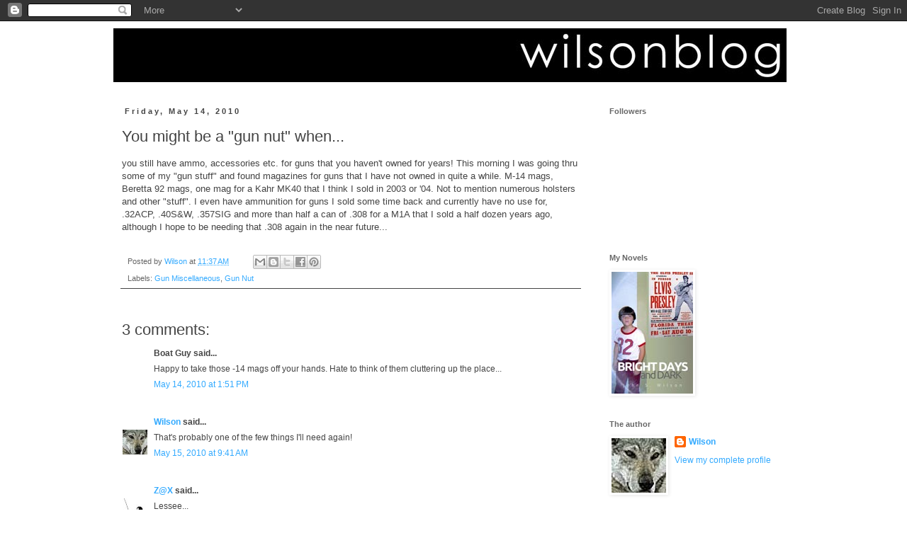

--- FILE ---
content_type: text/html; charset=UTF-8
request_url: https://wilson--blog.blogspot.com/2010/05/you-might-be-gun-nut-when.html
body_size: 16731
content:
<!DOCTYPE html>
<html class='v2' dir='ltr' lang='en'>
<head>
<link href='https://www.blogger.com/static/v1/widgets/335934321-css_bundle_v2.css' rel='stylesheet' type='text/css'/>
<meta content='width=1100' name='viewport'/>
<meta content='text/html; charset=UTF-8' http-equiv='Content-Type'/>
<meta content='blogger' name='generator'/>
<link href='https://wilson--blog.blogspot.com/favicon.ico' rel='icon' type='image/x-icon'/>
<link href='http://wilson--blog.blogspot.com/2010/05/you-might-be-gun-nut-when.html' rel='canonical'/>
<link rel="alternate" type="application/atom+xml" title="wilsonblog - Atom" href="https://wilson--blog.blogspot.com/feeds/posts/default" />
<link rel="alternate" type="application/rss+xml" title="wilsonblog - RSS" href="https://wilson--blog.blogspot.com/feeds/posts/default?alt=rss" />
<link rel="service.post" type="application/atom+xml" title="wilsonblog - Atom" href="https://www.blogger.com/feeds/6764012408379457724/posts/default" />

<link rel="alternate" type="application/atom+xml" title="wilsonblog - Atom" href="https://wilson--blog.blogspot.com/feeds/7717126735374616308/comments/default" />
<!--Can't find substitution for tag [blog.ieCssRetrofitLinks]-->
<meta content='http://wilson--blog.blogspot.com/2010/05/you-might-be-gun-nut-when.html' property='og:url'/>
<meta content='You might be a &quot;gun nut&quot; when...' property='og:title'/>
<meta content='you still have ammo, accessories etc. for guns that you haven&#39;t owned for years! This morning I was going thru some of my &quot;gun stuff&quot; and fo...' property='og:description'/>
<title>wilsonblog: You might be a "gun nut" when...</title>
<style id='page-skin-1' type='text/css'><!--
/*
-----------------------------------------------
Blogger Template Style
Name:     Simple
Designer: Blogger
URL:      www.blogger.com
----------------------------------------------- */
/* Content
----------------------------------------------- */
body {
font: normal normal 12px Arial, Tahoma, Helvetica, FreeSans, sans-serif;
color: #444444;
background: #ffffff none repeat scroll top left;
padding: 0 0 0 0;
}
html body .region-inner {
min-width: 0;
max-width: 100%;
width: auto;
}
h2 {
font-size: 22px;
}
a:link {
text-decoration:none;
color: #33aaff;
}
a:visited {
text-decoration:none;
color: #2276b4;
}
a:hover {
text-decoration:underline;
color: #2276b4;
}
.body-fauxcolumn-outer .fauxcolumn-inner {
background: transparent none repeat scroll top left;
_background-image: none;
}
.body-fauxcolumn-outer .cap-top {
position: absolute;
z-index: 1;
height: 400px;
width: 100%;
}
.body-fauxcolumn-outer .cap-top .cap-left {
width: 100%;
background: transparent none repeat-x scroll top left;
_background-image: none;
}
.content-outer {
-moz-box-shadow: 0 0 0 rgba(0, 0, 0, .15);
-webkit-box-shadow: 0 0 0 rgba(0, 0, 0, .15);
-goog-ms-box-shadow: 0 0 0 #333333;
box-shadow: 0 0 0 rgba(0, 0, 0, .15);
margin-bottom: 1px;
}
.content-inner {
padding: 10px 40px;
}
.content-inner {
background-color: #ffffff;
}
/* Header
----------------------------------------------- */
.header-outer {
background: transparent none repeat-x scroll 0 -400px;
_background-image: none;
}
.Header h1 {
font: normal normal 40px 'Trebuchet MS',Trebuchet,Verdana,sans-serif;
color: #000000;
text-shadow: 0 0 0 rgba(0, 0, 0, .2);
}
.Header h1 a {
color: #000000;
}
.Header .description {
font-size: 18px;
color: #000000;
}
.header-inner .Header .titlewrapper {
padding: 22px 0;
}
.header-inner .Header .descriptionwrapper {
padding: 0 0;
}
/* Tabs
----------------------------------------------- */
.tabs-inner .section:first-child {
border-top: 0 solid #dddddd;
}
.tabs-inner .section:first-child ul {
margin-top: -1px;
border-top: 1px solid #dddddd;
border-left: 1px solid #dddddd;
border-right: 1px solid #dddddd;
}
.tabs-inner .widget ul {
background: transparent none repeat-x scroll 0 -800px;
_background-image: none;
border-bottom: 1px solid #dddddd;
margin-top: 0;
margin-left: -30px;
margin-right: -30px;
}
.tabs-inner .widget li a {
display: inline-block;
padding: .6em 1em;
font: normal normal 12px Arial, Tahoma, Helvetica, FreeSans, sans-serif;
color: #000000;
border-left: 1px solid #ffffff;
border-right: 1px solid #dddddd;
}
.tabs-inner .widget li:first-child a {
border-left: none;
}
.tabs-inner .widget li.selected a, .tabs-inner .widget li a:hover {
color: #000000;
background-color: #eeeeee;
text-decoration: none;
}
/* Columns
----------------------------------------------- */
.main-outer {
border-top: 0 solid transparent;
}
.fauxcolumn-left-outer .fauxcolumn-inner {
border-right: 1px solid transparent;
}
.fauxcolumn-right-outer .fauxcolumn-inner {
border-left: 1px solid transparent;
}
/* Headings
----------------------------------------------- */
div.widget > h2,
div.widget h2.title {
margin: 0 0 1em 0;
font: normal bold 11px 'Trebuchet MS',Trebuchet,Verdana,sans-serif;
color: #666666;
}
/* Widgets
----------------------------------------------- */
.widget .zippy {
color: #dddddd;
text-shadow: 2px 2px 1px rgba(0, 0, 0, .1);
}
.widget .popular-posts ul {
list-style: none;
}
/* Posts
----------------------------------------------- */
h2.date-header {
font: normal bold 11px Arial, Tahoma, Helvetica, FreeSans, sans-serif;
}
.date-header span {
background-color: #ffffff;
color: #444444;
padding: 0.4em;
letter-spacing: 3px;
margin: inherit;
}
.main-inner {
padding-top: 35px;
padding-bottom: 65px;
}
.main-inner .column-center-inner {
padding: 0 0;
}
.main-inner .column-center-inner .section {
margin: 0 1em;
}
.post {
margin: 0 0 45px 0;
}
h3.post-title, .comments h4 {
font: normal normal 22px 'Trebuchet MS',Trebuchet,Verdana,sans-serif;
margin: .75em 0 0;
}
.post-body {
font-size: 110%;
line-height: 1.4;
position: relative;
}
.post-body img, .post-body .tr-caption-container, .Profile img, .Image img,
.BlogList .item-thumbnail img {
padding: 2px;
background: #ffffff;
border: 1px solid #ffffff;
-moz-box-shadow: 1px 1px 5px rgba(0, 0, 0, .1);
-webkit-box-shadow: 1px 1px 5px rgba(0, 0, 0, .1);
box-shadow: 1px 1px 5px rgba(0, 0, 0, .1);
}
.post-body img, .post-body .tr-caption-container {
padding: 5px;
}
.post-body .tr-caption-container {
color: #444444;
}
.post-body .tr-caption-container img {
padding: 0;
background: transparent;
border: none;
-moz-box-shadow: 0 0 0 rgba(0, 0, 0, .1);
-webkit-box-shadow: 0 0 0 rgba(0, 0, 0, .1);
box-shadow: 0 0 0 rgba(0, 0, 0, .1);
}
.post-header {
margin: 0 0 1.5em;
line-height: 1.6;
font-size: 90%;
}
.post-footer {
margin: 20px -2px 0;
padding: 5px 10px;
color: #666666;
background-color: #ffffff;
border-bottom: 1px solid #444444;
line-height: 1.6;
font-size: 90%;
}
#comments .comment-author {
padding-top: 1.5em;
border-top: 1px solid transparent;
background-position: 0 1.5em;
}
#comments .comment-author:first-child {
padding-top: 0;
border-top: none;
}
.avatar-image-container {
margin: .2em 0 0;
}
#comments .avatar-image-container img {
border: 1px solid #ffffff;
}
/* Comments
----------------------------------------------- */
.comments .comments-content .icon.blog-author {
background-repeat: no-repeat;
background-image: url([data-uri]);
}
.comments .comments-content .loadmore a {
border-top: 1px solid #dddddd;
border-bottom: 1px solid #dddddd;
}
.comments .comment-thread.inline-thread {
background-color: #ffffff;
}
.comments .continue {
border-top: 2px solid #dddddd;
}
/* Accents
---------------------------------------------- */
.section-columns td.columns-cell {
border-left: 1px solid transparent;
}
.blog-pager {
background: transparent url(//www.blogblog.com/1kt/simple/paging_dot.png) repeat-x scroll top center;
}
.blog-pager-older-link, .home-link,
.blog-pager-newer-link {
background-color: #ffffff;
padding: 5px;
}
.footer-outer {
border-top: 1px dashed #bbbbbb;
}
/* Mobile
----------------------------------------------- */
body.mobile  {
background-size: auto;
}
.mobile .body-fauxcolumn-outer {
background: transparent none repeat scroll top left;
}
.mobile .body-fauxcolumn-outer .cap-top {
background-size: 100% auto;
}
.mobile .content-outer {
-webkit-box-shadow: 0 0 3px rgba(0, 0, 0, .15);
box-shadow: 0 0 3px rgba(0, 0, 0, .15);
}
.mobile .tabs-inner .widget ul {
margin-left: 0;
margin-right: 0;
}
.mobile .post {
margin: 0;
}
.mobile .main-inner .column-center-inner .section {
margin: 0;
}
.mobile .date-header span {
padding: 0.1em 10px;
margin: 0 -10px;
}
.mobile h3.post-title {
margin: 0;
}
.mobile .blog-pager {
background: transparent none no-repeat scroll top center;
}
.mobile .footer-outer {
border-top: none;
}
.mobile .main-inner, .mobile .footer-inner {
background-color: #ffffff;
}
.mobile-index-contents {
color: #444444;
}
.mobile-link-button {
background-color: #33aaff;
}
.mobile-link-button a:link, .mobile-link-button a:visited {
color: #ffffff;
}
.mobile .tabs-inner .section:first-child {
border-top: none;
}
.mobile .tabs-inner .PageList .widget-content {
background-color: #eeeeee;
color: #000000;
border-top: 1px solid #dddddd;
border-bottom: 1px solid #dddddd;
}
.mobile .tabs-inner .PageList .widget-content .pagelist-arrow {
border-left: 1px solid #dddddd;
}

--></style>
<style id='template-skin-1' type='text/css'><!--
body {
min-width: 1040px;
}
.content-outer, .content-fauxcolumn-outer, .region-inner {
min-width: 1040px;
max-width: 1040px;
_width: 1040px;
}
.main-inner .columns {
padding-left: 0;
padding-right: 290px;
}
.main-inner .fauxcolumn-center-outer {
left: 0;
right: 290px;
/* IE6 does not respect left and right together */
_width: expression(this.parentNode.offsetWidth -
parseInt("0") -
parseInt("290px") + 'px');
}
.main-inner .fauxcolumn-left-outer {
width: 0;
}
.main-inner .fauxcolumn-right-outer {
width: 290px;
}
.main-inner .column-left-outer {
width: 0;
right: 100%;
margin-left: -0;
}
.main-inner .column-right-outer {
width: 290px;
margin-right: -290px;
}
#layout {
min-width: 0;
}
#layout .content-outer {
min-width: 0;
width: 800px;
}
#layout .region-inner {
min-width: 0;
width: auto;
}
body#layout div.add_widget {
padding: 8px;
}
body#layout div.add_widget a {
margin-left: 32px;
}
--></style>
<link href='https://www.blogger.com/dyn-css/authorization.css?targetBlogID=6764012408379457724&amp;zx=c547f527-8538-47e8-bbfa-fc56d900d9e2' media='none' onload='if(media!=&#39;all&#39;)media=&#39;all&#39;' rel='stylesheet'/><noscript><link href='https://www.blogger.com/dyn-css/authorization.css?targetBlogID=6764012408379457724&amp;zx=c547f527-8538-47e8-bbfa-fc56d900d9e2' rel='stylesheet'/></noscript>
<meta name='google-adsense-platform-account' content='ca-host-pub-1556223355139109'/>
<meta name='google-adsense-platform-domain' content='blogspot.com'/>

</head>
<body class='loading variant-simplysimple'>
<div class='navbar section' id='navbar' name='Navbar'><div class='widget Navbar' data-version='1' id='Navbar1'><script type="text/javascript">
    function setAttributeOnload(object, attribute, val) {
      if(window.addEventListener) {
        window.addEventListener('load',
          function(){ object[attribute] = val; }, false);
      } else {
        window.attachEvent('onload', function(){ object[attribute] = val; });
      }
    }
  </script>
<div id="navbar-iframe-container"></div>
<script type="text/javascript" src="https://apis.google.com/js/platform.js"></script>
<script type="text/javascript">
      gapi.load("gapi.iframes:gapi.iframes.style.bubble", function() {
        if (gapi.iframes && gapi.iframes.getContext) {
          gapi.iframes.getContext().openChild({
              url: 'https://www.blogger.com/navbar/6764012408379457724?po\x3d7717126735374616308\x26origin\x3dhttps://wilson--blog.blogspot.com',
              where: document.getElementById("navbar-iframe-container"),
              id: "navbar-iframe"
          });
        }
      });
    </script><script type="text/javascript">
(function() {
var script = document.createElement('script');
script.type = 'text/javascript';
script.src = '//pagead2.googlesyndication.com/pagead/js/google_top_exp.js';
var head = document.getElementsByTagName('head')[0];
if (head) {
head.appendChild(script);
}})();
</script>
</div></div>
<div class='body-fauxcolumns'>
<div class='fauxcolumn-outer body-fauxcolumn-outer'>
<div class='cap-top'>
<div class='cap-left'></div>
<div class='cap-right'></div>
</div>
<div class='fauxborder-left'>
<div class='fauxborder-right'></div>
<div class='fauxcolumn-inner'>
</div>
</div>
<div class='cap-bottom'>
<div class='cap-left'></div>
<div class='cap-right'></div>
</div>
</div>
</div>
<div class='content'>
<div class='content-fauxcolumns'>
<div class='fauxcolumn-outer content-fauxcolumn-outer'>
<div class='cap-top'>
<div class='cap-left'></div>
<div class='cap-right'></div>
</div>
<div class='fauxborder-left'>
<div class='fauxborder-right'></div>
<div class='fauxcolumn-inner'>
</div>
</div>
<div class='cap-bottom'>
<div class='cap-left'></div>
<div class='cap-right'></div>
</div>
</div>
</div>
<div class='content-outer'>
<div class='content-cap-top cap-top'>
<div class='cap-left'></div>
<div class='cap-right'></div>
</div>
<div class='fauxborder-left content-fauxborder-left'>
<div class='fauxborder-right content-fauxborder-right'></div>
<div class='content-inner'>
<header>
<div class='header-outer'>
<div class='header-cap-top cap-top'>
<div class='cap-left'></div>
<div class='cap-right'></div>
</div>
<div class='fauxborder-left header-fauxborder-left'>
<div class='fauxborder-right header-fauxborder-right'></div>
<div class='region-inner header-inner'>
<div class='header section' id='header' name='Header'><div class='widget Header' data-version='1' id='Header1'>
<div id='header-inner'>
<a href='https://wilson--blog.blogspot.com/' style='display: block'>
<img alt='wilsonblog' height='76px; ' id='Header1_headerimg' src='https://blogger.googleusercontent.com/img/b/R29vZ2xl/AVvXsEjKCtQE3CDB-st5zumbLC1me3dz37CAxLFGOrfd9zHilAFw0VDA8hRQpsnbqsoJD8QeZYh_vnrTsG7wCvvsRXm6c1NVxVfixcTW-SwbVQ2iH7QqHpFu2SzylIix6pZjeCmTIbI1WMuuY5c/s1600/wilsonblog_banner_black_bar.jpg' style='display: block' width='950px; '/>
</a>
</div>
</div></div>
</div>
</div>
<div class='header-cap-bottom cap-bottom'>
<div class='cap-left'></div>
<div class='cap-right'></div>
</div>
</div>
</header>
<div class='tabs-outer'>
<div class='tabs-cap-top cap-top'>
<div class='cap-left'></div>
<div class='cap-right'></div>
</div>
<div class='fauxborder-left tabs-fauxborder-left'>
<div class='fauxborder-right tabs-fauxborder-right'></div>
<div class='region-inner tabs-inner'>
<div class='tabs no-items section' id='crosscol' name='Cross-Column'></div>
<div class='tabs no-items section' id='crosscol-overflow' name='Cross-Column 2'></div>
</div>
</div>
<div class='tabs-cap-bottom cap-bottom'>
<div class='cap-left'></div>
<div class='cap-right'></div>
</div>
</div>
<div class='main-outer'>
<div class='main-cap-top cap-top'>
<div class='cap-left'></div>
<div class='cap-right'></div>
</div>
<div class='fauxborder-left main-fauxborder-left'>
<div class='fauxborder-right main-fauxborder-right'></div>
<div class='region-inner main-inner'>
<div class='columns fauxcolumns'>
<div class='fauxcolumn-outer fauxcolumn-center-outer'>
<div class='cap-top'>
<div class='cap-left'></div>
<div class='cap-right'></div>
</div>
<div class='fauxborder-left'>
<div class='fauxborder-right'></div>
<div class='fauxcolumn-inner'>
</div>
</div>
<div class='cap-bottom'>
<div class='cap-left'></div>
<div class='cap-right'></div>
</div>
</div>
<div class='fauxcolumn-outer fauxcolumn-left-outer'>
<div class='cap-top'>
<div class='cap-left'></div>
<div class='cap-right'></div>
</div>
<div class='fauxborder-left'>
<div class='fauxborder-right'></div>
<div class='fauxcolumn-inner'>
</div>
</div>
<div class='cap-bottom'>
<div class='cap-left'></div>
<div class='cap-right'></div>
</div>
</div>
<div class='fauxcolumn-outer fauxcolumn-right-outer'>
<div class='cap-top'>
<div class='cap-left'></div>
<div class='cap-right'></div>
</div>
<div class='fauxborder-left'>
<div class='fauxborder-right'></div>
<div class='fauxcolumn-inner'>
</div>
</div>
<div class='cap-bottom'>
<div class='cap-left'></div>
<div class='cap-right'></div>
</div>
</div>
<!-- corrects IE6 width calculation -->
<div class='columns-inner'>
<div class='column-center-outer'>
<div class='column-center-inner'>
<div class='main section' id='main' name='Main'><div class='widget Blog' data-version='1' id='Blog1'>
<div class='blog-posts hfeed'>

          <div class="date-outer">
        
<h2 class='date-header'><span>Friday, May 14, 2010</span></h2>

          <div class="date-posts">
        
<div class='post-outer'>
<div class='post hentry uncustomized-post-template' itemprop='blogPost' itemscope='itemscope' itemtype='http://schema.org/BlogPosting'>
<meta content='6764012408379457724' itemprop='blogId'/>
<meta content='7717126735374616308' itemprop='postId'/>
<a name='7717126735374616308'></a>
<h3 class='post-title entry-title' itemprop='name'>
You might be a "gun nut" when...
</h3>
<div class='post-header'>
<div class='post-header-line-1'></div>
</div>
<div class='post-body entry-content' id='post-body-7717126735374616308' itemprop='description articleBody'>
you still have ammo, accessories etc. for guns that you haven't owned for years! This morning I was going thru some of my "gun stuff" and found magazines for guns that I have not owned in quite a while. M-14 mags, Beretta 92 mags, one mag for a Kahr MK40 that I think I sold in 2003 or '04. Not to mention numerous holsters and other "stuff". I even have ammunition for guns I sold some time back and currently have no use for, .32ACP, .40S&W, .357SIG and more than half a can of .308 for a M1A that I sold a half dozen years ago, although I hope to be needing that .308 again in the near future...
<div style='clear: both;'></div>
</div>
<div class='post-footer'>
<div class='post-footer-line post-footer-line-1'>
<span class='post-author vcard'>
Posted by
<span class='fn' itemprop='author' itemscope='itemscope' itemtype='http://schema.org/Person'>
<meta content='https://www.blogger.com/profile/10258825059275756221' itemprop='url'/>
<a class='g-profile' href='https://www.blogger.com/profile/10258825059275756221' rel='author' title='author profile'>
<span itemprop='name'>Wilson</span>
</a>
</span>
</span>
<span class='post-timestamp'>
at
<meta content='http://wilson--blog.blogspot.com/2010/05/you-might-be-gun-nut-when.html' itemprop='url'/>
<a class='timestamp-link' href='https://wilson--blog.blogspot.com/2010/05/you-might-be-gun-nut-when.html' rel='bookmark' title='permanent link'><abbr class='published' itemprop='datePublished' title='2010-05-14T11:37:00-04:00'>11:37&#8239;AM</abbr></a>
</span>
<span class='post-comment-link'>
</span>
<span class='post-icons'>
</span>
<div class='post-share-buttons goog-inline-block'>
<a class='goog-inline-block share-button sb-email' href='https://www.blogger.com/share-post.g?blogID=6764012408379457724&postID=7717126735374616308&target=email' target='_blank' title='Email This'><span class='share-button-link-text'>Email This</span></a><a class='goog-inline-block share-button sb-blog' href='https://www.blogger.com/share-post.g?blogID=6764012408379457724&postID=7717126735374616308&target=blog' onclick='window.open(this.href, "_blank", "height=270,width=475"); return false;' target='_blank' title='BlogThis!'><span class='share-button-link-text'>BlogThis!</span></a><a class='goog-inline-block share-button sb-twitter' href='https://www.blogger.com/share-post.g?blogID=6764012408379457724&postID=7717126735374616308&target=twitter' target='_blank' title='Share to X'><span class='share-button-link-text'>Share to X</span></a><a class='goog-inline-block share-button sb-facebook' href='https://www.blogger.com/share-post.g?blogID=6764012408379457724&postID=7717126735374616308&target=facebook' onclick='window.open(this.href, "_blank", "height=430,width=640"); return false;' target='_blank' title='Share to Facebook'><span class='share-button-link-text'>Share to Facebook</span></a><a class='goog-inline-block share-button sb-pinterest' href='https://www.blogger.com/share-post.g?blogID=6764012408379457724&postID=7717126735374616308&target=pinterest' target='_blank' title='Share to Pinterest'><span class='share-button-link-text'>Share to Pinterest</span></a>
</div>
</div>
<div class='post-footer-line post-footer-line-2'>
<span class='post-labels'>
Labels:
<a href='https://wilson--blog.blogspot.com/search/label/Gun%20Miscellaneous' rel='tag'>Gun Miscellaneous</a>,
<a href='https://wilson--blog.blogspot.com/search/label/Gun%20Nut' rel='tag'>Gun Nut</a>
</span>
</div>
<div class='post-footer-line post-footer-line-3'>
<span class='post-location'>
</span>
</div>
</div>
</div>
<div class='comments' id='comments'>
<a name='comments'></a>
<h4>3 comments:</h4>
<div id='Blog1_comments-block-wrapper'>
<dl class='avatar-comment-indent' id='comments-block'>
<dt class='comment-author ' id='c2001495289286178826'>
<a name='c2001495289286178826'></a>
<div class="avatar-image-container avatar-stock"><span dir="ltr"><img src="//resources.blogblog.com/img/blank.gif" width="35" height="35" alt="" title="Boat Guy">

</span></div>
Boat Guy
said...
</dt>
<dd class='comment-body' id='Blog1_cmt-2001495289286178826'>
<p>
Happy to take those -14 mags off your hands. Hate to think of them cluttering up the place...
</p>
</dd>
<dd class='comment-footer'>
<span class='comment-timestamp'>
<a href='https://wilson--blog.blogspot.com/2010/05/you-might-be-gun-nut-when.html?showComment=1273859504885#c2001495289286178826' title='comment permalink'>
May 14, 2010 at 1:51&#8239;PM
</a>
<span class='item-control blog-admin pid-969102965'>
<a class='comment-delete' href='https://www.blogger.com/comment/delete/6764012408379457724/2001495289286178826' title='Delete Comment'>
<img src='https://resources.blogblog.com/img/icon_delete13.gif'/>
</a>
</span>
</span>
</dd>
<dt class='comment-author blog-author' id='c3144369791666943513'>
<a name='c3144369791666943513'></a>
<div class="avatar-image-container vcard"><span dir="ltr"><a href="https://www.blogger.com/profile/10258825059275756221" target="" rel="nofollow" onclick="" class="avatar-hovercard" id="av-3144369791666943513-10258825059275756221"><img src="https://resources.blogblog.com/img/blank.gif" width="35" height="35" class="delayLoad" style="display: none;" longdesc="//blogger.googleusercontent.com/img/b/R29vZ2xl/AVvXsEjq5nXXfRaqFp4Xg0_6QqWujF_N9s25NPLEQBSO4nsOjSZQlPu4l131K8qQpVYUBAfvG0OsqVrHOyEjuI51WlTtJl2JQmIavvM3ARpCxiB8Q38vwHSvzv8Vkaaq-RanJQ/s45-c/*" alt="" title="Wilson">

<noscript><img src="//blogger.googleusercontent.com/img/b/R29vZ2xl/AVvXsEjq5nXXfRaqFp4Xg0_6QqWujF_N9s25NPLEQBSO4nsOjSZQlPu4l131K8qQpVYUBAfvG0OsqVrHOyEjuI51WlTtJl2JQmIavvM3ARpCxiB8Q38vwHSvzv8Vkaaq-RanJQ/s45-c/*" width="35" height="35" class="photo" alt=""></noscript></a></span></div>
<a href='https://www.blogger.com/profile/10258825059275756221' rel='nofollow'>Wilson</a>
said...
</dt>
<dd class='comment-body' id='Blog1_cmt-3144369791666943513'>
<p>
That&#39;s probably one of the few things I&#39;ll need again!
</p>
</dd>
<dd class='comment-footer'>
<span class='comment-timestamp'>
<a href='https://wilson--blog.blogspot.com/2010/05/you-might-be-gun-nut-when.html?showComment=1273930883840#c3144369791666943513' title='comment permalink'>
May 15, 2010 at 9:41&#8239;AM
</a>
<span class='item-control blog-admin pid-6933851'>
<a class='comment-delete' href='https://www.blogger.com/comment/delete/6764012408379457724/3144369791666943513' title='Delete Comment'>
<img src='https://resources.blogblog.com/img/icon_delete13.gif'/>
</a>
</span>
</span>
</dd>
<dt class='comment-author ' id='c4164066730807116168'>
<a name='c4164066730807116168'></a>
<div class="avatar-image-container vcard"><span dir="ltr"><a href="https://www.blogger.com/profile/06993343918438930816" target="" rel="nofollow" onclick="" class="avatar-hovercard" id="av-4164066730807116168-06993343918438930816"><img src="https://resources.blogblog.com/img/blank.gif" width="35" height="35" class="delayLoad" style="display: none;" longdesc="//1.bp.blogspot.com/-4If-rqcczE4/ZqAtv7GfC_I/AAAAAAAAOJ8/N5JLZ5Kvm54UVACINnVPX0wyVj-kFtDfwCK4BGAYYCw/s35/zackfish110bw.jpg" alt="" title="Z@X">

<noscript><img src="//1.bp.blogspot.com/-4If-rqcczE4/ZqAtv7GfC_I/AAAAAAAAOJ8/N5JLZ5Kvm54UVACINnVPX0wyVj-kFtDfwCK4BGAYYCw/s35/zackfish110bw.jpg" width="35" height="35" class="photo" alt=""></noscript></a></span></div>
<a href='https://www.blogger.com/profile/06993343918438930816' rel='nofollow'>Z@X</a>
said...
</dt>
<dd class='comment-body' id='Blog1_cmt-4164066730807116168'>
<p>
Lessee...<br /><br />Yep, me too, I have plenty of M1 carbine mags and ammo long after selling the gun.  Then there is the case of ammo for the SKS I forgot I had... the gun has been long gone as well...
</p>
</dd>
<dd class='comment-footer'>
<span class='comment-timestamp'>
<a href='https://wilson--blog.blogspot.com/2010/05/you-might-be-gun-nut-when.html?showComment=1274068039859#c4164066730807116168' title='comment permalink'>
May 16, 2010 at 11:47&#8239;PM
</a>
<span class='item-control blog-admin pid-1206426372'>
<a class='comment-delete' href='https://www.blogger.com/comment/delete/6764012408379457724/4164066730807116168' title='Delete Comment'>
<img src='https://resources.blogblog.com/img/icon_delete13.gif'/>
</a>
</span>
</span>
</dd>
</dl>
</div>
<p class='comment-footer'>
<a href='https://www.blogger.com/comment/fullpage/post/6764012408379457724/7717126735374616308' onclick=''>Post a Comment</a>
</p>
</div>
</div>

        </div></div>
      
</div>
<div class='blog-pager' id='blog-pager'>
<span id='blog-pager-newer-link'>
<a class='blog-pager-newer-link' href='https://wilson--blog.blogspot.com/2010/05/people-with-guns-collection-25.html' id='Blog1_blog-pager-newer-link' title='Newer Post'>Newer Post</a>
</span>
<span id='blog-pager-older-link'>
<a class='blog-pager-older-link' href='https://wilson--blog.blogspot.com/2010/05/so-long-mr-frazetta.html' id='Blog1_blog-pager-older-link' title='Older Post'>Older Post</a>
</span>
<a class='home-link' href='https://wilson--blog.blogspot.com/'>Home</a>
</div>
<div class='clear'></div>
<div class='post-feeds'>
<div class='feed-links'>
Subscribe to:
<a class='feed-link' href='https://wilson--blog.blogspot.com/feeds/7717126735374616308/comments/default' target='_blank' type='application/atom+xml'>Post Comments (Atom)</a>
</div>
</div>
</div></div>
</div>
</div>
<div class='column-left-outer'>
<div class='column-left-inner'>
<aside>
</aside>
</div>
</div>
<div class='column-right-outer'>
<div class='column-right-inner'>
<aside>
<div class='sidebar section' id='sidebar-right-1'><div class='widget Followers' data-version='1' id='Followers1'>
<h2 class='title'>Followers</h2>
<div class='widget-content'>
<div id='Followers1-wrapper'>
<div style='margin-right:2px;'>
<div><script type="text/javascript" src="https://apis.google.com/js/platform.js"></script>
<div id="followers-iframe-container"></div>
<script type="text/javascript">
    window.followersIframe = null;
    function followersIframeOpen(url) {
      gapi.load("gapi.iframes", function() {
        if (gapi.iframes && gapi.iframes.getContext) {
          window.followersIframe = gapi.iframes.getContext().openChild({
            url: url,
            where: document.getElementById("followers-iframe-container"),
            messageHandlersFilter: gapi.iframes.CROSS_ORIGIN_IFRAMES_FILTER,
            messageHandlers: {
              '_ready': function(obj) {
                window.followersIframe.getIframeEl().height = obj.height;
              },
              'reset': function() {
                window.followersIframe.close();
                followersIframeOpen("https://www.blogger.com/followers/frame/6764012408379457724?colors\x3dCgt0cmFuc3BhcmVudBILdHJhbnNwYXJlbnQaByM0NDQ0NDQiByMzM2FhZmYqByNmZmZmZmYyByM2NjY2NjY6ByM0NDQ0NDRCByMzM2FhZmZKByNkZGRkZGRSByMzM2FhZmZaC3RyYW5zcGFyZW50\x26pageSize\x3d21\x26hl\x3den\x26origin\x3dhttps://wilson--blog.blogspot.com");
              },
              'open': function(url) {
                window.followersIframe.close();
                followersIframeOpen(url);
              }
            }
          });
        }
      });
    }
    followersIframeOpen("https://www.blogger.com/followers/frame/6764012408379457724?colors\x3dCgt0cmFuc3BhcmVudBILdHJhbnNwYXJlbnQaByM0NDQ0NDQiByMzM2FhZmYqByNmZmZmZmYyByM2NjY2NjY6ByM0NDQ0NDRCByMzM2FhZmZKByNkZGRkZGRSByMzM2FhZmZaC3RyYW5zcGFyZW50\x26pageSize\x3d21\x26hl\x3den\x26origin\x3dhttps://wilson--blog.blogspot.com");
  </script></div>
</div>
</div>
<div class='clear'></div>
</div>
</div><div class='widget Image' data-version='1' id='Image1'>
<h2>My Novels</h2>
<div class='widget-content'>
<a href='http://www.amazon.com/John-Wilson/e/B007XVMGOW/ref=sr_ntt_srch_lnk_10?qid=1364738790&sr=1-10'>
<img alt='My Novels' height='172' id='Image1_img' src='https://blogger.googleusercontent.com/img/b/R29vZ2xl/AVvXsEj82ZPw8OsZEkK0ZqPQ6N4g8ZkgAzDP1QB9As6HFwCssiGp0Vxgx5UwLgKCnIVdQysKAGVbLhBHUSmt5YdfB7HHyAAHpsZ5oxSuhgo8D8iEQnwp0lp-taiYdJ7wCuJgaqKSegkaZ5ZB2Ts/s1600/Bright-Days-icon.jpg' width='115'/>
</a>
<br/>
</div>
<div class='clear'></div>
</div><div class='widget Profile' data-version='1' id='Profile1'>
<h2>The author</h2>
<div class='widget-content'>
<a href='https://www.blogger.com/profile/10258825059275756221'><img alt='My photo' class='profile-img' height='77' src='//blogger.googleusercontent.com/img/b/R29vZ2xl/AVvXsEjq5nXXfRaqFp4Xg0_6QqWujF_N9s25NPLEQBSO4nsOjSZQlPu4l131K8qQpVYUBAfvG0OsqVrHOyEjuI51WlTtJl2JQmIavvM3ARpCxiB8Q38vwHSvzv8Vkaaq-RanJQ/s1600/*' width='77'/></a>
<dl class='profile-datablock'>
<dt class='profile-data'>
<a class='profile-name-link g-profile' href='https://www.blogger.com/profile/10258825059275756221' rel='author' style='background-image: url(//www.blogger.com/img/logo-16.png);'>
Wilson
</a>
</dt>
</dl>
<a class='profile-link' href='https://www.blogger.com/profile/10258825059275756221' rel='author'>View my complete profile</a>
<div class='clear'></div>
</div>
</div><div class='widget Image' data-version='1' id='Image2'>
<h2>Logic</h2>
<div class='widget-content'>
<img alt='Logic' height='307' id='Image2_img' src='https://blogger.googleusercontent.com/img/b/R29vZ2xl/AVvXsEgQhKdUUYZLlOASuZdL0vV0gcxFtAVrIvGeUNdhTW76ZSnL9Mj3nT0YrH-GXKuuQKmgEAzJw08c98y6_q2J4mzKUZc6pnvUYbuJyvmDluT1SVzPiBOvfsQmfVH11TrIo0aoM5gOH9Uw9k4/s1600-r/logic.jpg' width='230'/>
<br/>
</div>
<div class='clear'></div>
</div><div class='widget Text' data-version='1' id='Text1'>
<h2 class='title'>E-mail me</h2>
<div class='widget-content'>
I can be reached at wilsonblog@netzero.net<br/>
</div>
<div class='clear'></div>
</div><div class='widget BlogArchive' data-version='1' id='BlogArchive1'>
<h2>Blog Archive</h2>
<div class='widget-content'>
<div id='ArchiveList'>
<div id='BlogArchive1_ArchiveList'>
<ul class='hierarchy'>
<li class='archivedate collapsed'>
<a class='toggle' href='javascript:void(0)'>
<span class='zippy'>

        &#9658;&#160;
      
</span>
</a>
<a class='post-count-link' href='https://wilson--blog.blogspot.com/2017/'>
2017
</a>
<span class='post-count' dir='ltr'>(29)</span>
<ul class='hierarchy'>
<li class='archivedate collapsed'>
<a class='toggle' href='javascript:void(0)'>
<span class='zippy'>

        &#9658;&#160;
      
</span>
</a>
<a class='post-count-link' href='https://wilson--blog.blogspot.com/2017/12/'>
December
</a>
<span class='post-count' dir='ltr'>(1)</span>
</li>
</ul>
<ul class='hierarchy'>
<li class='archivedate collapsed'>
<a class='toggle' href='javascript:void(0)'>
<span class='zippy'>

        &#9658;&#160;
      
</span>
</a>
<a class='post-count-link' href='https://wilson--blog.blogspot.com/2017/11/'>
November
</a>
<span class='post-count' dir='ltr'>(1)</span>
</li>
</ul>
<ul class='hierarchy'>
<li class='archivedate collapsed'>
<a class='toggle' href='javascript:void(0)'>
<span class='zippy'>

        &#9658;&#160;
      
</span>
</a>
<a class='post-count-link' href='https://wilson--blog.blogspot.com/2017/10/'>
October
</a>
<span class='post-count' dir='ltr'>(1)</span>
</li>
</ul>
<ul class='hierarchy'>
<li class='archivedate collapsed'>
<a class='toggle' href='javascript:void(0)'>
<span class='zippy'>

        &#9658;&#160;
      
</span>
</a>
<a class='post-count-link' href='https://wilson--blog.blogspot.com/2017/09/'>
September
</a>
<span class='post-count' dir='ltr'>(4)</span>
</li>
</ul>
<ul class='hierarchy'>
<li class='archivedate collapsed'>
<a class='toggle' href='javascript:void(0)'>
<span class='zippy'>

        &#9658;&#160;
      
</span>
</a>
<a class='post-count-link' href='https://wilson--blog.blogspot.com/2017/08/'>
August
</a>
<span class='post-count' dir='ltr'>(3)</span>
</li>
</ul>
<ul class='hierarchy'>
<li class='archivedate collapsed'>
<a class='toggle' href='javascript:void(0)'>
<span class='zippy'>

        &#9658;&#160;
      
</span>
</a>
<a class='post-count-link' href='https://wilson--blog.blogspot.com/2017/07/'>
July
</a>
<span class='post-count' dir='ltr'>(3)</span>
</li>
</ul>
<ul class='hierarchy'>
<li class='archivedate collapsed'>
<a class='toggle' href='javascript:void(0)'>
<span class='zippy'>

        &#9658;&#160;
      
</span>
</a>
<a class='post-count-link' href='https://wilson--blog.blogspot.com/2017/06/'>
June
</a>
<span class='post-count' dir='ltr'>(2)</span>
</li>
</ul>
<ul class='hierarchy'>
<li class='archivedate collapsed'>
<a class='toggle' href='javascript:void(0)'>
<span class='zippy'>

        &#9658;&#160;
      
</span>
</a>
<a class='post-count-link' href='https://wilson--blog.blogspot.com/2017/05/'>
May
</a>
<span class='post-count' dir='ltr'>(5)</span>
</li>
</ul>
<ul class='hierarchy'>
<li class='archivedate collapsed'>
<a class='toggle' href='javascript:void(0)'>
<span class='zippy'>

        &#9658;&#160;
      
</span>
</a>
<a class='post-count-link' href='https://wilson--blog.blogspot.com/2017/04/'>
April
</a>
<span class='post-count' dir='ltr'>(4)</span>
</li>
</ul>
<ul class='hierarchy'>
<li class='archivedate collapsed'>
<a class='toggle' href='javascript:void(0)'>
<span class='zippy'>

        &#9658;&#160;
      
</span>
</a>
<a class='post-count-link' href='https://wilson--blog.blogspot.com/2017/03/'>
March
</a>
<span class='post-count' dir='ltr'>(3)</span>
</li>
</ul>
<ul class='hierarchy'>
<li class='archivedate collapsed'>
<a class='toggle' href='javascript:void(0)'>
<span class='zippy'>

        &#9658;&#160;
      
</span>
</a>
<a class='post-count-link' href='https://wilson--blog.blogspot.com/2017/02/'>
February
</a>
<span class='post-count' dir='ltr'>(1)</span>
</li>
</ul>
<ul class='hierarchy'>
<li class='archivedate collapsed'>
<a class='toggle' href='javascript:void(0)'>
<span class='zippy'>

        &#9658;&#160;
      
</span>
</a>
<a class='post-count-link' href='https://wilson--blog.blogspot.com/2017/01/'>
January
</a>
<span class='post-count' dir='ltr'>(1)</span>
</li>
</ul>
</li>
</ul>
<ul class='hierarchy'>
<li class='archivedate collapsed'>
<a class='toggle' href='javascript:void(0)'>
<span class='zippy'>

        &#9658;&#160;
      
</span>
</a>
<a class='post-count-link' href='https://wilson--blog.blogspot.com/2016/'>
2016
</a>
<span class='post-count' dir='ltr'>(50)</span>
<ul class='hierarchy'>
<li class='archivedate collapsed'>
<a class='toggle' href='javascript:void(0)'>
<span class='zippy'>

        &#9658;&#160;
      
</span>
</a>
<a class='post-count-link' href='https://wilson--blog.blogspot.com/2016/12/'>
December
</a>
<span class='post-count' dir='ltr'>(5)</span>
</li>
</ul>
<ul class='hierarchy'>
<li class='archivedate collapsed'>
<a class='toggle' href='javascript:void(0)'>
<span class='zippy'>

        &#9658;&#160;
      
</span>
</a>
<a class='post-count-link' href='https://wilson--blog.blogspot.com/2016/11/'>
November
</a>
<span class='post-count' dir='ltr'>(4)</span>
</li>
</ul>
<ul class='hierarchy'>
<li class='archivedate collapsed'>
<a class='toggle' href='javascript:void(0)'>
<span class='zippy'>

        &#9658;&#160;
      
</span>
</a>
<a class='post-count-link' href='https://wilson--blog.blogspot.com/2016/10/'>
October
</a>
<span class='post-count' dir='ltr'>(3)</span>
</li>
</ul>
<ul class='hierarchy'>
<li class='archivedate collapsed'>
<a class='toggle' href='javascript:void(0)'>
<span class='zippy'>

        &#9658;&#160;
      
</span>
</a>
<a class='post-count-link' href='https://wilson--blog.blogspot.com/2016/09/'>
September
</a>
<span class='post-count' dir='ltr'>(5)</span>
</li>
</ul>
<ul class='hierarchy'>
<li class='archivedate collapsed'>
<a class='toggle' href='javascript:void(0)'>
<span class='zippy'>

        &#9658;&#160;
      
</span>
</a>
<a class='post-count-link' href='https://wilson--blog.blogspot.com/2016/08/'>
August
</a>
<span class='post-count' dir='ltr'>(3)</span>
</li>
</ul>
<ul class='hierarchy'>
<li class='archivedate collapsed'>
<a class='toggle' href='javascript:void(0)'>
<span class='zippy'>

        &#9658;&#160;
      
</span>
</a>
<a class='post-count-link' href='https://wilson--blog.blogspot.com/2016/07/'>
July
</a>
<span class='post-count' dir='ltr'>(4)</span>
</li>
</ul>
<ul class='hierarchy'>
<li class='archivedate collapsed'>
<a class='toggle' href='javascript:void(0)'>
<span class='zippy'>

        &#9658;&#160;
      
</span>
</a>
<a class='post-count-link' href='https://wilson--blog.blogspot.com/2016/06/'>
June
</a>
<span class='post-count' dir='ltr'>(4)</span>
</li>
</ul>
<ul class='hierarchy'>
<li class='archivedate collapsed'>
<a class='toggle' href='javascript:void(0)'>
<span class='zippy'>

        &#9658;&#160;
      
</span>
</a>
<a class='post-count-link' href='https://wilson--blog.blogspot.com/2016/05/'>
May
</a>
<span class='post-count' dir='ltr'>(7)</span>
</li>
</ul>
<ul class='hierarchy'>
<li class='archivedate collapsed'>
<a class='toggle' href='javascript:void(0)'>
<span class='zippy'>

        &#9658;&#160;
      
</span>
</a>
<a class='post-count-link' href='https://wilson--blog.blogspot.com/2016/04/'>
April
</a>
<span class='post-count' dir='ltr'>(4)</span>
</li>
</ul>
<ul class='hierarchy'>
<li class='archivedate collapsed'>
<a class='toggle' href='javascript:void(0)'>
<span class='zippy'>

        &#9658;&#160;
      
</span>
</a>
<a class='post-count-link' href='https://wilson--blog.blogspot.com/2016/03/'>
March
</a>
<span class='post-count' dir='ltr'>(5)</span>
</li>
</ul>
<ul class='hierarchy'>
<li class='archivedate collapsed'>
<a class='toggle' href='javascript:void(0)'>
<span class='zippy'>

        &#9658;&#160;
      
</span>
</a>
<a class='post-count-link' href='https://wilson--blog.blogspot.com/2016/02/'>
February
</a>
<span class='post-count' dir='ltr'>(3)</span>
</li>
</ul>
<ul class='hierarchy'>
<li class='archivedate collapsed'>
<a class='toggle' href='javascript:void(0)'>
<span class='zippy'>

        &#9658;&#160;
      
</span>
</a>
<a class='post-count-link' href='https://wilson--blog.blogspot.com/2016/01/'>
January
</a>
<span class='post-count' dir='ltr'>(3)</span>
</li>
</ul>
</li>
</ul>
<ul class='hierarchy'>
<li class='archivedate collapsed'>
<a class='toggle' href='javascript:void(0)'>
<span class='zippy'>

        &#9658;&#160;
      
</span>
</a>
<a class='post-count-link' href='https://wilson--blog.blogspot.com/2015/'>
2015
</a>
<span class='post-count' dir='ltr'>(24)</span>
<ul class='hierarchy'>
<li class='archivedate collapsed'>
<a class='toggle' href='javascript:void(0)'>
<span class='zippy'>

        &#9658;&#160;
      
</span>
</a>
<a class='post-count-link' href='https://wilson--blog.blogspot.com/2015/12/'>
December
</a>
<span class='post-count' dir='ltr'>(5)</span>
</li>
</ul>
<ul class='hierarchy'>
<li class='archivedate collapsed'>
<a class='toggle' href='javascript:void(0)'>
<span class='zippy'>

        &#9658;&#160;
      
</span>
</a>
<a class='post-count-link' href='https://wilson--blog.blogspot.com/2015/11/'>
November
</a>
<span class='post-count' dir='ltr'>(4)</span>
</li>
</ul>
<ul class='hierarchy'>
<li class='archivedate collapsed'>
<a class='toggle' href='javascript:void(0)'>
<span class='zippy'>

        &#9658;&#160;
      
</span>
</a>
<a class='post-count-link' href='https://wilson--blog.blogspot.com/2015/10/'>
October
</a>
<span class='post-count' dir='ltr'>(1)</span>
</li>
</ul>
<ul class='hierarchy'>
<li class='archivedate collapsed'>
<a class='toggle' href='javascript:void(0)'>
<span class='zippy'>

        &#9658;&#160;
      
</span>
</a>
<a class='post-count-link' href='https://wilson--blog.blogspot.com/2015/09/'>
September
</a>
<span class='post-count' dir='ltr'>(1)</span>
</li>
</ul>
<ul class='hierarchy'>
<li class='archivedate collapsed'>
<a class='toggle' href='javascript:void(0)'>
<span class='zippy'>

        &#9658;&#160;
      
</span>
</a>
<a class='post-count-link' href='https://wilson--blog.blogspot.com/2015/08/'>
August
</a>
<span class='post-count' dir='ltr'>(3)</span>
</li>
</ul>
<ul class='hierarchy'>
<li class='archivedate collapsed'>
<a class='toggle' href='javascript:void(0)'>
<span class='zippy'>

        &#9658;&#160;
      
</span>
</a>
<a class='post-count-link' href='https://wilson--blog.blogspot.com/2015/07/'>
July
</a>
<span class='post-count' dir='ltr'>(1)</span>
</li>
</ul>
<ul class='hierarchy'>
<li class='archivedate collapsed'>
<a class='toggle' href='javascript:void(0)'>
<span class='zippy'>

        &#9658;&#160;
      
</span>
</a>
<a class='post-count-link' href='https://wilson--blog.blogspot.com/2015/06/'>
June
</a>
<span class='post-count' dir='ltr'>(2)</span>
</li>
</ul>
<ul class='hierarchy'>
<li class='archivedate collapsed'>
<a class='toggle' href='javascript:void(0)'>
<span class='zippy'>

        &#9658;&#160;
      
</span>
</a>
<a class='post-count-link' href='https://wilson--blog.blogspot.com/2015/05/'>
May
</a>
<span class='post-count' dir='ltr'>(2)</span>
</li>
</ul>
<ul class='hierarchy'>
<li class='archivedate collapsed'>
<a class='toggle' href='javascript:void(0)'>
<span class='zippy'>

        &#9658;&#160;
      
</span>
</a>
<a class='post-count-link' href='https://wilson--blog.blogspot.com/2015/04/'>
April
</a>
<span class='post-count' dir='ltr'>(2)</span>
</li>
</ul>
<ul class='hierarchy'>
<li class='archivedate collapsed'>
<a class='toggle' href='javascript:void(0)'>
<span class='zippy'>

        &#9658;&#160;
      
</span>
</a>
<a class='post-count-link' href='https://wilson--blog.blogspot.com/2015/03/'>
March
</a>
<span class='post-count' dir='ltr'>(1)</span>
</li>
</ul>
<ul class='hierarchy'>
<li class='archivedate collapsed'>
<a class='toggle' href='javascript:void(0)'>
<span class='zippy'>

        &#9658;&#160;
      
</span>
</a>
<a class='post-count-link' href='https://wilson--blog.blogspot.com/2015/02/'>
February
</a>
<span class='post-count' dir='ltr'>(1)</span>
</li>
</ul>
<ul class='hierarchy'>
<li class='archivedate collapsed'>
<a class='toggle' href='javascript:void(0)'>
<span class='zippy'>

        &#9658;&#160;
      
</span>
</a>
<a class='post-count-link' href='https://wilson--blog.blogspot.com/2015/01/'>
January
</a>
<span class='post-count' dir='ltr'>(1)</span>
</li>
</ul>
</li>
</ul>
<ul class='hierarchy'>
<li class='archivedate collapsed'>
<a class='toggle' href='javascript:void(0)'>
<span class='zippy'>

        &#9658;&#160;
      
</span>
</a>
<a class='post-count-link' href='https://wilson--blog.blogspot.com/2014/'>
2014
</a>
<span class='post-count' dir='ltr'>(50)</span>
<ul class='hierarchy'>
<li class='archivedate collapsed'>
<a class='toggle' href='javascript:void(0)'>
<span class='zippy'>

        &#9658;&#160;
      
</span>
</a>
<a class='post-count-link' href='https://wilson--blog.blogspot.com/2014/12/'>
December
</a>
<span class='post-count' dir='ltr'>(7)</span>
</li>
</ul>
<ul class='hierarchy'>
<li class='archivedate collapsed'>
<a class='toggle' href='javascript:void(0)'>
<span class='zippy'>

        &#9658;&#160;
      
</span>
</a>
<a class='post-count-link' href='https://wilson--blog.blogspot.com/2014/11/'>
November
</a>
<span class='post-count' dir='ltr'>(6)</span>
</li>
</ul>
<ul class='hierarchy'>
<li class='archivedate collapsed'>
<a class='toggle' href='javascript:void(0)'>
<span class='zippy'>

        &#9658;&#160;
      
</span>
</a>
<a class='post-count-link' href='https://wilson--blog.blogspot.com/2014/10/'>
October
</a>
<span class='post-count' dir='ltr'>(5)</span>
</li>
</ul>
<ul class='hierarchy'>
<li class='archivedate collapsed'>
<a class='toggle' href='javascript:void(0)'>
<span class='zippy'>

        &#9658;&#160;
      
</span>
</a>
<a class='post-count-link' href='https://wilson--blog.blogspot.com/2014/09/'>
September
</a>
<span class='post-count' dir='ltr'>(6)</span>
</li>
</ul>
<ul class='hierarchy'>
<li class='archivedate collapsed'>
<a class='toggle' href='javascript:void(0)'>
<span class='zippy'>

        &#9658;&#160;
      
</span>
</a>
<a class='post-count-link' href='https://wilson--blog.blogspot.com/2014/08/'>
August
</a>
<span class='post-count' dir='ltr'>(2)</span>
</li>
</ul>
<ul class='hierarchy'>
<li class='archivedate collapsed'>
<a class='toggle' href='javascript:void(0)'>
<span class='zippy'>

        &#9658;&#160;
      
</span>
</a>
<a class='post-count-link' href='https://wilson--blog.blogspot.com/2014/07/'>
July
</a>
<span class='post-count' dir='ltr'>(6)</span>
</li>
</ul>
<ul class='hierarchy'>
<li class='archivedate collapsed'>
<a class='toggle' href='javascript:void(0)'>
<span class='zippy'>

        &#9658;&#160;
      
</span>
</a>
<a class='post-count-link' href='https://wilson--blog.blogspot.com/2014/06/'>
June
</a>
<span class='post-count' dir='ltr'>(2)</span>
</li>
</ul>
<ul class='hierarchy'>
<li class='archivedate collapsed'>
<a class='toggle' href='javascript:void(0)'>
<span class='zippy'>

        &#9658;&#160;
      
</span>
</a>
<a class='post-count-link' href='https://wilson--blog.blogspot.com/2014/05/'>
May
</a>
<span class='post-count' dir='ltr'>(4)</span>
</li>
</ul>
<ul class='hierarchy'>
<li class='archivedate collapsed'>
<a class='toggle' href='javascript:void(0)'>
<span class='zippy'>

        &#9658;&#160;
      
</span>
</a>
<a class='post-count-link' href='https://wilson--blog.blogspot.com/2014/04/'>
April
</a>
<span class='post-count' dir='ltr'>(3)</span>
</li>
</ul>
<ul class='hierarchy'>
<li class='archivedate collapsed'>
<a class='toggle' href='javascript:void(0)'>
<span class='zippy'>

        &#9658;&#160;
      
</span>
</a>
<a class='post-count-link' href='https://wilson--blog.blogspot.com/2014/03/'>
March
</a>
<span class='post-count' dir='ltr'>(2)</span>
</li>
</ul>
<ul class='hierarchy'>
<li class='archivedate collapsed'>
<a class='toggle' href='javascript:void(0)'>
<span class='zippy'>

        &#9658;&#160;
      
</span>
</a>
<a class='post-count-link' href='https://wilson--blog.blogspot.com/2014/02/'>
February
</a>
<span class='post-count' dir='ltr'>(2)</span>
</li>
</ul>
<ul class='hierarchy'>
<li class='archivedate collapsed'>
<a class='toggle' href='javascript:void(0)'>
<span class='zippy'>

        &#9658;&#160;
      
</span>
</a>
<a class='post-count-link' href='https://wilson--blog.blogspot.com/2014/01/'>
January
</a>
<span class='post-count' dir='ltr'>(5)</span>
</li>
</ul>
</li>
</ul>
<ul class='hierarchy'>
<li class='archivedate collapsed'>
<a class='toggle' href='javascript:void(0)'>
<span class='zippy'>

        &#9658;&#160;
      
</span>
</a>
<a class='post-count-link' href='https://wilson--blog.blogspot.com/2013/'>
2013
</a>
<span class='post-count' dir='ltr'>(72)</span>
<ul class='hierarchy'>
<li class='archivedate collapsed'>
<a class='toggle' href='javascript:void(0)'>
<span class='zippy'>

        &#9658;&#160;
      
</span>
</a>
<a class='post-count-link' href='https://wilson--blog.blogspot.com/2013/12/'>
December
</a>
<span class='post-count' dir='ltr'>(3)</span>
</li>
</ul>
<ul class='hierarchy'>
<li class='archivedate collapsed'>
<a class='toggle' href='javascript:void(0)'>
<span class='zippy'>

        &#9658;&#160;
      
</span>
</a>
<a class='post-count-link' href='https://wilson--blog.blogspot.com/2013/11/'>
November
</a>
<span class='post-count' dir='ltr'>(5)</span>
</li>
</ul>
<ul class='hierarchy'>
<li class='archivedate collapsed'>
<a class='toggle' href='javascript:void(0)'>
<span class='zippy'>

        &#9658;&#160;
      
</span>
</a>
<a class='post-count-link' href='https://wilson--blog.blogspot.com/2013/10/'>
October
</a>
<span class='post-count' dir='ltr'>(7)</span>
</li>
</ul>
<ul class='hierarchy'>
<li class='archivedate collapsed'>
<a class='toggle' href='javascript:void(0)'>
<span class='zippy'>

        &#9658;&#160;
      
</span>
</a>
<a class='post-count-link' href='https://wilson--blog.blogspot.com/2013/09/'>
September
</a>
<span class='post-count' dir='ltr'>(3)</span>
</li>
</ul>
<ul class='hierarchy'>
<li class='archivedate collapsed'>
<a class='toggle' href='javascript:void(0)'>
<span class='zippy'>

        &#9658;&#160;
      
</span>
</a>
<a class='post-count-link' href='https://wilson--blog.blogspot.com/2013/08/'>
August
</a>
<span class='post-count' dir='ltr'>(7)</span>
</li>
</ul>
<ul class='hierarchy'>
<li class='archivedate collapsed'>
<a class='toggle' href='javascript:void(0)'>
<span class='zippy'>

        &#9658;&#160;
      
</span>
</a>
<a class='post-count-link' href='https://wilson--blog.blogspot.com/2013/07/'>
July
</a>
<span class='post-count' dir='ltr'>(9)</span>
</li>
</ul>
<ul class='hierarchy'>
<li class='archivedate collapsed'>
<a class='toggle' href='javascript:void(0)'>
<span class='zippy'>

        &#9658;&#160;
      
</span>
</a>
<a class='post-count-link' href='https://wilson--blog.blogspot.com/2013/06/'>
June
</a>
<span class='post-count' dir='ltr'>(14)</span>
</li>
</ul>
<ul class='hierarchy'>
<li class='archivedate collapsed'>
<a class='toggle' href='javascript:void(0)'>
<span class='zippy'>

        &#9658;&#160;
      
</span>
</a>
<a class='post-count-link' href='https://wilson--blog.blogspot.com/2013/05/'>
May
</a>
<span class='post-count' dir='ltr'>(5)</span>
</li>
</ul>
<ul class='hierarchy'>
<li class='archivedate collapsed'>
<a class='toggle' href='javascript:void(0)'>
<span class='zippy'>

        &#9658;&#160;
      
</span>
</a>
<a class='post-count-link' href='https://wilson--blog.blogspot.com/2013/04/'>
April
</a>
<span class='post-count' dir='ltr'>(9)</span>
</li>
</ul>
<ul class='hierarchy'>
<li class='archivedate collapsed'>
<a class='toggle' href='javascript:void(0)'>
<span class='zippy'>

        &#9658;&#160;
      
</span>
</a>
<a class='post-count-link' href='https://wilson--blog.blogspot.com/2013/03/'>
March
</a>
<span class='post-count' dir='ltr'>(4)</span>
</li>
</ul>
<ul class='hierarchy'>
<li class='archivedate collapsed'>
<a class='toggle' href='javascript:void(0)'>
<span class='zippy'>

        &#9658;&#160;
      
</span>
</a>
<a class='post-count-link' href='https://wilson--blog.blogspot.com/2013/02/'>
February
</a>
<span class='post-count' dir='ltr'>(3)</span>
</li>
</ul>
<ul class='hierarchy'>
<li class='archivedate collapsed'>
<a class='toggle' href='javascript:void(0)'>
<span class='zippy'>

        &#9658;&#160;
      
</span>
</a>
<a class='post-count-link' href='https://wilson--blog.blogspot.com/2013/01/'>
January
</a>
<span class='post-count' dir='ltr'>(3)</span>
</li>
</ul>
</li>
</ul>
<ul class='hierarchy'>
<li class='archivedate collapsed'>
<a class='toggle' href='javascript:void(0)'>
<span class='zippy'>

        &#9658;&#160;
      
</span>
</a>
<a class='post-count-link' href='https://wilson--blog.blogspot.com/2012/'>
2012
</a>
<span class='post-count' dir='ltr'>(83)</span>
<ul class='hierarchy'>
<li class='archivedate collapsed'>
<a class='toggle' href='javascript:void(0)'>
<span class='zippy'>

        &#9658;&#160;
      
</span>
</a>
<a class='post-count-link' href='https://wilson--blog.blogspot.com/2012/12/'>
December
</a>
<span class='post-count' dir='ltr'>(11)</span>
</li>
</ul>
<ul class='hierarchy'>
<li class='archivedate collapsed'>
<a class='toggle' href='javascript:void(0)'>
<span class='zippy'>

        &#9658;&#160;
      
</span>
</a>
<a class='post-count-link' href='https://wilson--blog.blogspot.com/2012/11/'>
November
</a>
<span class='post-count' dir='ltr'>(4)</span>
</li>
</ul>
<ul class='hierarchy'>
<li class='archivedate collapsed'>
<a class='toggle' href='javascript:void(0)'>
<span class='zippy'>

        &#9658;&#160;
      
</span>
</a>
<a class='post-count-link' href='https://wilson--blog.blogspot.com/2012/10/'>
October
</a>
<span class='post-count' dir='ltr'>(4)</span>
</li>
</ul>
<ul class='hierarchy'>
<li class='archivedate collapsed'>
<a class='toggle' href='javascript:void(0)'>
<span class='zippy'>

        &#9658;&#160;
      
</span>
</a>
<a class='post-count-link' href='https://wilson--blog.blogspot.com/2012/09/'>
September
</a>
<span class='post-count' dir='ltr'>(5)</span>
</li>
</ul>
<ul class='hierarchy'>
<li class='archivedate collapsed'>
<a class='toggle' href='javascript:void(0)'>
<span class='zippy'>

        &#9658;&#160;
      
</span>
</a>
<a class='post-count-link' href='https://wilson--blog.blogspot.com/2012/08/'>
August
</a>
<span class='post-count' dir='ltr'>(8)</span>
</li>
</ul>
<ul class='hierarchy'>
<li class='archivedate collapsed'>
<a class='toggle' href='javascript:void(0)'>
<span class='zippy'>

        &#9658;&#160;
      
</span>
</a>
<a class='post-count-link' href='https://wilson--blog.blogspot.com/2012/07/'>
July
</a>
<span class='post-count' dir='ltr'>(7)</span>
</li>
</ul>
<ul class='hierarchy'>
<li class='archivedate collapsed'>
<a class='toggle' href='javascript:void(0)'>
<span class='zippy'>

        &#9658;&#160;
      
</span>
</a>
<a class='post-count-link' href='https://wilson--blog.blogspot.com/2012/06/'>
June
</a>
<span class='post-count' dir='ltr'>(10)</span>
</li>
</ul>
<ul class='hierarchy'>
<li class='archivedate collapsed'>
<a class='toggle' href='javascript:void(0)'>
<span class='zippy'>

        &#9658;&#160;
      
</span>
</a>
<a class='post-count-link' href='https://wilson--blog.blogspot.com/2012/05/'>
May
</a>
<span class='post-count' dir='ltr'>(11)</span>
</li>
</ul>
<ul class='hierarchy'>
<li class='archivedate collapsed'>
<a class='toggle' href='javascript:void(0)'>
<span class='zippy'>

        &#9658;&#160;
      
</span>
</a>
<a class='post-count-link' href='https://wilson--blog.blogspot.com/2012/04/'>
April
</a>
<span class='post-count' dir='ltr'>(9)</span>
</li>
</ul>
<ul class='hierarchy'>
<li class='archivedate collapsed'>
<a class='toggle' href='javascript:void(0)'>
<span class='zippy'>

        &#9658;&#160;
      
</span>
</a>
<a class='post-count-link' href='https://wilson--blog.blogspot.com/2012/03/'>
March
</a>
<span class='post-count' dir='ltr'>(8)</span>
</li>
</ul>
<ul class='hierarchy'>
<li class='archivedate collapsed'>
<a class='toggle' href='javascript:void(0)'>
<span class='zippy'>

        &#9658;&#160;
      
</span>
</a>
<a class='post-count-link' href='https://wilson--blog.blogspot.com/2012/02/'>
February
</a>
<span class='post-count' dir='ltr'>(4)</span>
</li>
</ul>
<ul class='hierarchy'>
<li class='archivedate collapsed'>
<a class='toggle' href='javascript:void(0)'>
<span class='zippy'>

        &#9658;&#160;
      
</span>
</a>
<a class='post-count-link' href='https://wilson--blog.blogspot.com/2012/01/'>
January
</a>
<span class='post-count' dir='ltr'>(2)</span>
</li>
</ul>
</li>
</ul>
<ul class='hierarchy'>
<li class='archivedate collapsed'>
<a class='toggle' href='javascript:void(0)'>
<span class='zippy'>

        &#9658;&#160;
      
</span>
</a>
<a class='post-count-link' href='https://wilson--blog.blogspot.com/2011/'>
2011
</a>
<span class='post-count' dir='ltr'>(138)</span>
<ul class='hierarchy'>
<li class='archivedate collapsed'>
<a class='toggle' href='javascript:void(0)'>
<span class='zippy'>

        &#9658;&#160;
      
</span>
</a>
<a class='post-count-link' href='https://wilson--blog.blogspot.com/2011/12/'>
December
</a>
<span class='post-count' dir='ltr'>(11)</span>
</li>
</ul>
<ul class='hierarchy'>
<li class='archivedate collapsed'>
<a class='toggle' href='javascript:void(0)'>
<span class='zippy'>

        &#9658;&#160;
      
</span>
</a>
<a class='post-count-link' href='https://wilson--blog.blogspot.com/2011/11/'>
November
</a>
<span class='post-count' dir='ltr'>(9)</span>
</li>
</ul>
<ul class='hierarchy'>
<li class='archivedate collapsed'>
<a class='toggle' href='javascript:void(0)'>
<span class='zippy'>

        &#9658;&#160;
      
</span>
</a>
<a class='post-count-link' href='https://wilson--blog.blogspot.com/2011/10/'>
October
</a>
<span class='post-count' dir='ltr'>(8)</span>
</li>
</ul>
<ul class='hierarchy'>
<li class='archivedate collapsed'>
<a class='toggle' href='javascript:void(0)'>
<span class='zippy'>

        &#9658;&#160;
      
</span>
</a>
<a class='post-count-link' href='https://wilson--blog.blogspot.com/2011/09/'>
September
</a>
<span class='post-count' dir='ltr'>(12)</span>
</li>
</ul>
<ul class='hierarchy'>
<li class='archivedate collapsed'>
<a class='toggle' href='javascript:void(0)'>
<span class='zippy'>

        &#9658;&#160;
      
</span>
</a>
<a class='post-count-link' href='https://wilson--blog.blogspot.com/2011/08/'>
August
</a>
<span class='post-count' dir='ltr'>(14)</span>
</li>
</ul>
<ul class='hierarchy'>
<li class='archivedate collapsed'>
<a class='toggle' href='javascript:void(0)'>
<span class='zippy'>

        &#9658;&#160;
      
</span>
</a>
<a class='post-count-link' href='https://wilson--blog.blogspot.com/2011/07/'>
July
</a>
<span class='post-count' dir='ltr'>(15)</span>
</li>
</ul>
<ul class='hierarchy'>
<li class='archivedate collapsed'>
<a class='toggle' href='javascript:void(0)'>
<span class='zippy'>

        &#9658;&#160;
      
</span>
</a>
<a class='post-count-link' href='https://wilson--blog.blogspot.com/2011/06/'>
June
</a>
<span class='post-count' dir='ltr'>(7)</span>
</li>
</ul>
<ul class='hierarchy'>
<li class='archivedate collapsed'>
<a class='toggle' href='javascript:void(0)'>
<span class='zippy'>

        &#9658;&#160;
      
</span>
</a>
<a class='post-count-link' href='https://wilson--blog.blogspot.com/2011/05/'>
May
</a>
<span class='post-count' dir='ltr'>(15)</span>
</li>
</ul>
<ul class='hierarchy'>
<li class='archivedate collapsed'>
<a class='toggle' href='javascript:void(0)'>
<span class='zippy'>

        &#9658;&#160;
      
</span>
</a>
<a class='post-count-link' href='https://wilson--blog.blogspot.com/2011/04/'>
April
</a>
<span class='post-count' dir='ltr'>(11)</span>
</li>
</ul>
<ul class='hierarchy'>
<li class='archivedate collapsed'>
<a class='toggle' href='javascript:void(0)'>
<span class='zippy'>

        &#9658;&#160;
      
</span>
</a>
<a class='post-count-link' href='https://wilson--blog.blogspot.com/2011/03/'>
March
</a>
<span class='post-count' dir='ltr'>(14)</span>
</li>
</ul>
<ul class='hierarchy'>
<li class='archivedate collapsed'>
<a class='toggle' href='javascript:void(0)'>
<span class='zippy'>

        &#9658;&#160;
      
</span>
</a>
<a class='post-count-link' href='https://wilson--blog.blogspot.com/2011/02/'>
February
</a>
<span class='post-count' dir='ltr'>(11)</span>
</li>
</ul>
<ul class='hierarchy'>
<li class='archivedate collapsed'>
<a class='toggle' href='javascript:void(0)'>
<span class='zippy'>

        &#9658;&#160;
      
</span>
</a>
<a class='post-count-link' href='https://wilson--blog.blogspot.com/2011/01/'>
January
</a>
<span class='post-count' dir='ltr'>(11)</span>
</li>
</ul>
</li>
</ul>
<ul class='hierarchy'>
<li class='archivedate expanded'>
<a class='toggle' href='javascript:void(0)'>
<span class='zippy toggle-open'>

        &#9660;&#160;
      
</span>
</a>
<a class='post-count-link' href='https://wilson--blog.blogspot.com/2010/'>
2010
</a>
<span class='post-count' dir='ltr'>(196)</span>
<ul class='hierarchy'>
<li class='archivedate collapsed'>
<a class='toggle' href='javascript:void(0)'>
<span class='zippy'>

        &#9658;&#160;
      
</span>
</a>
<a class='post-count-link' href='https://wilson--blog.blogspot.com/2010/12/'>
December
</a>
<span class='post-count' dir='ltr'>(13)</span>
</li>
</ul>
<ul class='hierarchy'>
<li class='archivedate collapsed'>
<a class='toggle' href='javascript:void(0)'>
<span class='zippy'>

        &#9658;&#160;
      
</span>
</a>
<a class='post-count-link' href='https://wilson--blog.blogspot.com/2010/11/'>
November
</a>
<span class='post-count' dir='ltr'>(11)</span>
</li>
</ul>
<ul class='hierarchy'>
<li class='archivedate collapsed'>
<a class='toggle' href='javascript:void(0)'>
<span class='zippy'>

        &#9658;&#160;
      
</span>
</a>
<a class='post-count-link' href='https://wilson--blog.blogspot.com/2010/10/'>
October
</a>
<span class='post-count' dir='ltr'>(10)</span>
</li>
</ul>
<ul class='hierarchy'>
<li class='archivedate collapsed'>
<a class='toggle' href='javascript:void(0)'>
<span class='zippy'>

        &#9658;&#160;
      
</span>
</a>
<a class='post-count-link' href='https://wilson--blog.blogspot.com/2010/09/'>
September
</a>
<span class='post-count' dir='ltr'>(8)</span>
</li>
</ul>
<ul class='hierarchy'>
<li class='archivedate collapsed'>
<a class='toggle' href='javascript:void(0)'>
<span class='zippy'>

        &#9658;&#160;
      
</span>
</a>
<a class='post-count-link' href='https://wilson--blog.blogspot.com/2010/08/'>
August
</a>
<span class='post-count' dir='ltr'>(6)</span>
</li>
</ul>
<ul class='hierarchy'>
<li class='archivedate collapsed'>
<a class='toggle' href='javascript:void(0)'>
<span class='zippy'>

        &#9658;&#160;
      
</span>
</a>
<a class='post-count-link' href='https://wilson--blog.blogspot.com/2010/07/'>
July
</a>
<span class='post-count' dir='ltr'>(18)</span>
</li>
</ul>
<ul class='hierarchy'>
<li class='archivedate collapsed'>
<a class='toggle' href='javascript:void(0)'>
<span class='zippy'>

        &#9658;&#160;
      
</span>
</a>
<a class='post-count-link' href='https://wilson--blog.blogspot.com/2010/06/'>
June
</a>
<span class='post-count' dir='ltr'>(15)</span>
</li>
</ul>
<ul class='hierarchy'>
<li class='archivedate expanded'>
<a class='toggle' href='javascript:void(0)'>
<span class='zippy toggle-open'>

        &#9660;&#160;
      
</span>
</a>
<a class='post-count-link' href='https://wilson--blog.blogspot.com/2010/05/'>
May
</a>
<span class='post-count' dir='ltr'>(20)</span>
<ul class='posts'>
<li><a href='https://wilson--blog.blogspot.com/2010/05/in-memory.html'>In Memory</a></li>
<li><a href='https://wilson--blog.blogspot.com/2010/05/so-long-mr-hopper.html'>Goodbye Mr. Hopper</a></li>
<li><a href='https://wilson--blog.blogspot.com/2010/05/gone-shooting-s-342pd.html'>Gone shooting - S&amp;W 342PD</a></li>
<li><a href='https://wilson--blog.blogspot.com/2010/05/ouch.html'>Ouch!</a></li>
<li><a href='https://wilson--blog.blogspot.com/2010/05/went-and-done-it.html'>Went and done it</a></li>
<li><a href='https://wilson--blog.blogspot.com/2010/05/colt-45-automatic.html'>The Colt .45 Automatic</a></li>
<li><a href='https://wilson--blog.blogspot.com/2010/05/i-like-blogs.html'>I like blogs</a></li>
<li><a href='https://wilson--blog.blogspot.com/2010/05/new-gun-in-line-up.html'>New gun in the line up</a></li>
<li><a href='https://wilson--blog.blogspot.com/2010/05/i-hate-pawnshops.html'>I hate pawnshops</a></li>
<li><a href='https://wilson--blog.blogspot.com/2010/05/my-first-357.html'>My First .357...</a></li>
<li><a href='https://wilson--blog.blogspot.com/2010/05/reruns-or-should-i-say-classics.html'>Reruns... or should I say &quot;Classics&quot;</a></li>
<li><a href='https://wilson--blog.blogspot.com/2010/05/books-outgunned.html'>Books - Outgunned!</a></li>
<li><a href='https://wilson--blog.blogspot.com/2010/05/people-with-guns-collection-25.html'>People with guns collection # 25</a></li>
<li><a href='https://wilson--blog.blogspot.com/2010/05/you-might-be-gun-nut-when.html'>You might be a &quot;gun nut&quot; when...</a></li>
<li><a href='https://wilson--blog.blogspot.com/2010/05/so-long-mr-frazetta.html'>So long Mr. Frazetta</a></li>
<li><a href='https://wilson--blog.blogspot.com/2010/05/another-legend-gone.html'>Another legend gone</a></li>
<li><a href='https://wilson--blog.blogspot.com/2010/05/books-deadliest-men.html'>Books - The Deadliest Men</a></li>
<li><a href='https://wilson--blog.blogspot.com/2010/05/shoot-what-youve-got.html'>Shoot what you&#39;ve got...</a></li>
<li><a href='https://wilson--blog.blogspot.com/2010/05/it-begins.html'>IT BEGINS!</a></li>
<li><a href='https://wilson--blog.blogspot.com/2010/05/decision-time.html'>Decision Time</a></li>
</ul>
</li>
</ul>
<ul class='hierarchy'>
<li class='archivedate collapsed'>
<a class='toggle' href='javascript:void(0)'>
<span class='zippy'>

        &#9658;&#160;
      
</span>
</a>
<a class='post-count-link' href='https://wilson--blog.blogspot.com/2010/04/'>
April
</a>
<span class='post-count' dir='ltr'>(17)</span>
</li>
</ul>
<ul class='hierarchy'>
<li class='archivedate collapsed'>
<a class='toggle' href='javascript:void(0)'>
<span class='zippy'>

        &#9658;&#160;
      
</span>
</a>
<a class='post-count-link' href='https://wilson--blog.blogspot.com/2010/03/'>
March
</a>
<span class='post-count' dir='ltr'>(78)</span>
</li>
</ul>
</li>
</ul>
</div>
</div>
<div class='clear'></div>
</div>
</div><div class='widget Label' data-version='1' id='Label1'>
<h2>Labels</h2>
<div class='widget-content list-label-widget-content'>
<ul>
<li>
<a dir='ltr' href='https://wilson--blog.blogspot.com/search/label/1911'>1911</a>
<span dir='ltr'>(35)</span>
</li>
<li>
<a dir='ltr' href='https://wilson--blog.blogspot.com/search/label/Big%20Screen%20Apocalypse'>Big Screen Apocalypse</a>
<span dir='ltr'>(9)</span>
</li>
<li>
<a dir='ltr' href='https://wilson--blog.blogspot.com/search/label/Blogging'>Blogging</a>
<span dir='ltr'>(53)</span>
</li>
<li>
<a dir='ltr' href='https://wilson--blog.blogspot.com/search/label/Books'>Books</a>
<span dir='ltr'>(15)</span>
</li>
<li>
<a dir='ltr' href='https://wilson--blog.blogspot.com/search/label/Celebrate'>Celebrate</a>
<span dir='ltr'>(45)</span>
</li>
<li>
<a dir='ltr' href='https://wilson--blog.blogspot.com/search/label/Colt'>Colt</a>
<span dir='ltr'>(34)</span>
</li>
<li>
<a dir='ltr' href='https://wilson--blog.blogspot.com/search/label/Concealed%20Carry'>Concealed Carry</a>
<span dir='ltr'>(29)</span>
</li>
<li>
<a dir='ltr' href='https://wilson--blog.blogspot.com/search/label/Criminals'>Criminals</a>
<span dir='ltr'>(4)</span>
</li>
<li>
<a dir='ltr' href='https://wilson--blog.blogspot.com/search/label/Dogs'>Dogs</a>
<span dir='ltr'>(7)</span>
</li>
<li>
<a dir='ltr' href='https://wilson--blog.blogspot.com/search/label/Doing%20it%20wrong'>Doing it wrong</a>
<span dir='ltr'>(6)</span>
</li>
<li>
<a dir='ltr' href='https://wilson--blog.blogspot.com/search/label/Flashback'>Flashback</a>
<span dir='ltr'>(17)</span>
</li>
<li>
<a dir='ltr' href='https://wilson--blog.blogspot.com/search/label/From%20the%20vault'>From the vault</a>
<span dir='ltr'>(8)</span>
</li>
<li>
<a dir='ltr' href='https://wilson--blog.blogspot.com/search/label/Funnies'>Funnies</a>
<span dir='ltr'>(25)</span>
</li>
<li>
<a dir='ltr' href='https://wilson--blog.blogspot.com/search/label/Give%20a%20hand'>Give a hand</a>
<span dir='ltr'>(2)</span>
</li>
<li>
<a dir='ltr' href='https://wilson--blog.blogspot.com/search/label/Glock'>Glock</a>
<span dir='ltr'>(6)</span>
</li>
<li>
<a dir='ltr' href='https://wilson--blog.blogspot.com/search/label/Gone%20Shooting'>Gone Shooting</a>
<span dir='ltr'>(48)</span>
</li>
<li>
<a dir='ltr' href='https://wilson--blog.blogspot.com/search/label/Gun%20Miscellaneous'>Gun Miscellaneous</a>
<span dir='ltr'>(68)</span>
</li>
<li>
<a dir='ltr' href='https://wilson--blog.blogspot.com/search/label/Gun%20Nut'>Gun Nut</a>
<span dir='ltr'>(15)</span>
</li>
<li>
<a dir='ltr' href='https://wilson--blog.blogspot.com/search/label/Heckler%20and%20Koch'>Heckler and Koch</a>
<span dir='ltr'>(14)</span>
</li>
<li>
<a dir='ltr' href='https://wilson--blog.blogspot.com/search/label/Hollywood%20Remembered'>Hollywood Remembered</a>
<span dir='ltr'>(16)</span>
</li>
<li>
<a dir='ltr' href='https://wilson--blog.blogspot.com/search/label/In%20Memory'>In Memory</a>
<span dir='ltr'>(31)</span>
</li>
<li>
<a dir='ltr' href='https://wilson--blog.blogspot.com/search/label/Kids%20and%20Guns'>Kids and Guns</a>
<span dir='ltr'>(12)</span>
</li>
<li>
<a dir='ltr' href='https://wilson--blog.blogspot.com/search/label/Knives'>Knives</a>
<span dir='ltr'>(6)</span>
</li>
<li>
<a dir='ltr' href='https://wilson--blog.blogspot.com/search/label/Livin%27%20in%20the%2070s'>Livin&#39; in the 70s</a>
<span dir='ltr'>(18)</span>
</li>
<li>
<a dir='ltr' href='https://wilson--blog.blogspot.com/search/label/M1A'>M1A</a>
<span dir='ltr'>(6)</span>
</li>
<li>
<a dir='ltr' href='https://wilson--blog.blogspot.com/search/label/ME%20WANT'>ME WANT</a>
<span dir='ltr'>(3)</span>
</li>
<li>
<a dir='ltr' href='https://wilson--blog.blogspot.com/search/label/Movies'>Movies</a>
<span dir='ltr'>(52)</span>
</li>
<li>
<a dir='ltr' href='https://wilson--blog.blogspot.com/search/label/Music'>Music</a>
<span dir='ltr'>(23)</span>
</li>
<li>
<a dir='ltr' href='https://wilson--blog.blogspot.com/search/label/My%20Fiction'>My Fiction</a>
<span dir='ltr'>(46)</span>
</li>
<li>
<a dir='ltr' href='https://wilson--blog.blogspot.com/search/label/My%20TV%20Generation'>My TV Generation</a>
<span dir='ltr'>(11)</span>
</li>
<li>
<a dir='ltr' href='https://wilson--blog.blogspot.com/search/label/Odds%20and%20Ends'>Odds and Ends</a>
<span dir='ltr'>(34)</span>
</li>
<li>
<a dir='ltr' href='https://wilson--blog.blogspot.com/search/label/People%20With%20Guns'>People With Guns</a>
<span dir='ltr'>(102)</span>
</li>
<li>
<a dir='ltr' href='https://wilson--blog.blogspot.com/search/label/Personal%20Protection'>Personal Protection</a>
<span dir='ltr'>(19)</span>
</li>
<li>
<a dir='ltr' href='https://wilson--blog.blogspot.com/search/label/Photography%20-%20All'>Photography - All</a>
<span dir='ltr'>(180)</span>
</li>
<li>
<a dir='ltr' href='https://wilson--blog.blogspot.com/search/label/Photography%20-%20Other'>Photography - Other</a>
<span dir='ltr'>(4)</span>
</li>
<li>
<a dir='ltr' href='https://wilson--blog.blogspot.com/search/label/Photography%20-%20People'>Photography - People</a>
<span dir='ltr'>(74)</span>
</li>
<li>
<a dir='ltr' href='https://wilson--blog.blogspot.com/search/label/Pocket%20Guns'>Pocket Guns</a>
<span dir='ltr'>(15)</span>
</li>
<li>
<a dir='ltr' href='https://wilson--blog.blogspot.com/search/label/Prepare'>Prepare</a>
<span dir='ltr'>(13)</span>
</li>
<li>
<a dir='ltr' href='https://wilson--blog.blogspot.com/search/label/Product%20Reviews'>Product Reviews</a>
<span dir='ltr'>(6)</span>
</li>
<li>
<a dir='ltr' href='https://wilson--blog.blogspot.com/search/label/Question%20for%20the%20gunnies'>Question for the gunnies</a>
<span dir='ltr'>(5)</span>
</li>
<li>
<a dir='ltr' href='https://wilson--blog.blogspot.com/search/label/Retro%20Pop%20%28Culture%29'>Retro Pop (Culture)</a>
<span dir='ltr'>(38)</span>
</li>
<li>
<a dir='ltr' href='https://wilson--blog.blogspot.com/search/label/Revolvers'>Revolvers</a>
<span dir='ltr'>(78)</span>
</li>
<li>
<a dir='ltr' href='https://wilson--blog.blogspot.com/search/label/Rifles'>Rifles</a>
<span dir='ltr'>(43)</span>
</li>
<li>
<a dir='ltr' href='https://wilson--blog.blogspot.com/search/label/Ruger'>Ruger</a>
<span dir='ltr'>(6)</span>
</li>
<li>
<a dir='ltr' href='https://wilson--blog.blogspot.com/search/label/SCAR'>SCAR</a>
<span dir='ltr'>(6)</span>
</li>
<li>
<a dir='ltr' href='https://wilson--blog.blogspot.com/search/label/Semi-Auto%20Pistols'>Semi-Auto Pistols</a>
<span dir='ltr'>(59)</span>
</li>
<li>
<a dir='ltr' href='https://wilson--blog.blogspot.com/search/label/Shotguns'>Shotguns</a>
<span dir='ltr'>(12)</span>
</li>
<li>
<a dir='ltr' href='https://wilson--blog.blogspot.com/search/label/Sig%20Sauer'>Sig Sauer</a>
<span dir='ltr'>(3)</span>
</li>
<li>
<a dir='ltr' href='https://wilson--blog.blogspot.com/search/label/Smith%20and%20Wesson%20Autos'>Smith and Wesson Autos</a>
<span dir='ltr'>(8)</span>
</li>
<li>
<a dir='ltr' href='https://wilson--blog.blogspot.com/search/label/Smith%20and%20Wesson%20Pre-war%20357'>Smith and Wesson Pre-war 357</a>
<span dir='ltr'>(19)</span>
</li>
<li>
<a dir='ltr' href='https://wilson--blog.blogspot.com/search/label/Smith%20and%20Wesson%20Revolvers'>Smith and Wesson Revolvers</a>
<span dir='ltr'>(64)</span>
</li>
<li>
<a dir='ltr' href='https://wilson--blog.blogspot.com/search/label/Spambot'>Spambot</a>
<span dir='ltr'>(2)</span>
</li>
<li>
<a dir='ltr' href='https://wilson--blog.blogspot.com/search/label/Stupidz'>Stupidz</a>
<span dir='ltr'>(12)</span>
</li>
<li>
<a dir='ltr' href='https://wilson--blog.blogspot.com/search/label/TEOTWAWKI'>TEOTWAWKI</a>
<span dir='ltr'>(7)</span>
</li>
<li>
<a dir='ltr' href='https://wilson--blog.blogspot.com/search/label/The%20Old%20Republic'>The Old Republic</a>
<span dir='ltr'>(61)</span>
</li>
<li>
<a dir='ltr' href='https://wilson--blog.blogspot.com/search/label/U-Tubez'>U-Tubez</a>
<span dir='ltr'>(47)</span>
</li>
<li>
<a dir='ltr' href='https://wilson--blog.blogspot.com/search/label/WHAT%20THE'>WHAT THE</a>
<span dir='ltr'>(9)</span>
</li>
<li>
<a dir='ltr' href='https://wilson--blog.blogspot.com/search/label/Winchester'>Winchester</a>
<span dir='ltr'>(3)</span>
</li>
<li>
<a dir='ltr' href='https://wilson--blog.blogspot.com/search/label/wilsonblogclassic'>wilsonblogclassic</a>
<span dir='ltr'>(73)</span>
</li>
</ul>
<div class='clear'></div>
</div>
</div><div class='widget Text' data-version='1' id='Text4'>
<h2 class='title'>Blacklisted!</h2>
<div class='widget-content'>
<a href="http://gunblogblacklist.blogspot.com/" target="blank"><strong>The Gun Blog Black List</strong></a><br/><br/>
</div>
<div class='clear'></div>
</div><div class='widget BlogList' data-version='1' id='BlogList1'>
<h2 class='title'>wilsonblog favorites</h2>
<div class='widget-content'>
<div class='blog-list-container' id='BlogList1_container'>
<ul id='BlogList1_blogs'>
<li style='display: block;'>
<div class='blog-icon'>
</div>
<div class='blog-content'>
<div class='blog-title'>
<a href='https://ninetymilesfromtyranny.blogspot.com/' target='_blank'>
90 Miles From Tyranny</a>
</div>
<div class='item-content'>
<span class='item-title'>
<a href='https://ninetymilesfromtyranny.blogspot.com/2026/01/morning-mistress_0839221296.html' target='_blank'>
Morning Mistress
</a>
</span>
</div>
</div>
<div style='clear: both;'></div>
</li>
<li style='display: block;'>
<div class='blog-icon'>
</div>
<div class='blog-content'>
<div class='blog-title'>
<a href='https://atrainwreckinmaxwell.blogspot.com/' target='_blank'>
A trainwreck in Maxwell</a>
</div>
<div class='item-content'>
<span class='item-title'>
<a href='https://atrainwreckinmaxwell.blogspot.com/2026/01/your-rule-5-puzzle-for-monday-jan-12.html' target='_blank'>
Your Rule 5 puzzle for Monday Jan. 12
</a>
</span>
</div>
</div>
<div style='clear: both;'></div>
</li>
<li style='display: block;'>
<div class='blog-icon'>
</div>
<div class='blog-content'>
<div class='blog-title'>
<a href='http://keads-anotherday.blogspot.com/' target='_blank'>
Another Day.....Another.....</a>
</div>
<div class='item-content'>
<span class='item-title'>
<a href='http://keads-anotherday.blogspot.com/2014/06/cmp-advanced-maintenance-class-day-one.html' target='_blank'>
Best Of....CMP Advanced Maintenance Class. Day One.
</a>
</span>
</div>
</div>
<div style='clear: both;'></div>
</li>
<li style='display: block;'>
<div class='blog-icon'>
</div>
<div class='blog-content'>
<div class='blog-title'>
<a href='http://bayourenaissanceman.blogspot.com/' target='_blank'>
Bayou Renaissance Man</a>
</div>
<div class='item-content'>
<span class='item-title'>
<a href='http://bayourenaissanceman.blogspot.com/2026/01/am-i-prophet-or-what.html' target='_blank'>
Am I a prophet, or what?
</a>
</span>
</div>
</div>
<div style='clear: both;'></div>
</li>
<li style='display: block;'>
<div class='blog-icon'>
</div>
<div class='blog-content'>
<div class='blog-title'>
<a href='http://bloggothedogboy.blogspot.com/' target='_blank'>
Bloggo, the dog boy</a>
</div>
<div class='item-content'>
<span class='item-title'>
<a href='http://bloggothedogboy.blogspot.com/2013/01/haiku-for-cold-clear-kentucky-night.html' target='_blank'>
Haiku for a cold clear Kentucky night
</a>
</span>
</div>
</div>
<div style='clear: both;'></div>
</li>
<li style='display: block;'>
<div class='blog-icon'>
</div>
<div class='blog-content'>
<div class='blog-title'>
<a href='https://daddybearsden.com' target='_blank'>
DaddyBear's Den</a>
</div>
<div class='item-content'>
<span class='item-title'>
<a href='https://daddybearsden.com/2026/01/17/peaceful-aftermath/' target='_blank'>
Peaceful Aftermath
</a>
</span>
</div>
</div>
<div style='clear: both;'></div>
</li>
<li style='display: block;'>
<div class='blog-icon'>
</div>
<div class='blog-content'>
<div class='blog-title'>
<a href='https://deadmandance.wordpress.com' target='_blank'>
DEAD MAN DANCE</a>
</div>
<div class='item-content'>
<span class='item-title'>
<a href='https://deadmandance.wordpress.com/2017/09/07/life-goal-check/' target='_blank'>
Life Goal, Check
</a>
</span>
</div>
</div>
<div style='clear: both;'></div>
</li>
<li style='display: block;'>
<div class='blog-icon'>
</div>
<div class='blog-content'>
<div class='blog-title'>
<a href='http://godgalsgunsgrub.blogspot.com/' target='_blank'>
God, Gals, Guns, Grub</a>
</div>
<div class='item-content'>
<span class='item-title'>
<a href='http://godgalsgunsgrub.blogspot.com/2019/04/go-get-yourself-some-cheap-safety.html' target='_blank'>
Go get yourself some cheap (safety) sunglasses...
</a>
</span>
</div>
</div>
<div style='clear: both;'></div>
</li>
<li style='display: block;'>
<div class='blog-icon'>
</div>
<div class='blog-content'>
<div class='blog-title'>
<a href='https://armedlaughing.wordpress.com' target='_blank'>
Guffaw in  AZ</a>
</div>
<div class='item-content'>
<span class='item-title'>
<a href='https://armedlaughing.wordpress.com/2018/02/10/fourth-chemo/' target='_blank'>
Fourth Chemo
</a>
</span>
</div>
</div>
<div style='clear: both;'></div>
</li>
<li style='display: block;'>
<div class='blog-icon'>
</div>
<div class='blog-content'>
<div class='blog-title'>
<a href='https://hellinahandbasket.net' target='_blank'>
hellinahandbasket.net</a>
</div>
<div class='item-content'>
<span class='item-title'>
<a href='https://hellinahandbasket.net/?p=3118' target='_blank'>
Getting Inside a Glock Magazine
</a>
</span>
</div>
</div>
<div style='clear: both;'></div>
</li>
<li style='display: block;'>
<div class='blog-icon'>
</div>
<div class='blog-content'>
<div class='blog-title'>
<a href='http://mausersandmuffins.blogspot.com/' target='_blank'>
Home on the Range</a>
</div>
<div class='item-content'>
<span class='item-title'>
<a href='http://mausersandmuffins.blogspot.com/2026/01/things-that-go-bump-in-night.html' target='_blank'>
Things That Go Bump in the Night
</a>
</span>
</div>
</div>
<div style='clear: both;'></div>
</li>
<li style='display: block;'>
<div class='blog-icon'>
</div>
<div class='blog-content'>
<div class='blog-title'>
<a href='http://jakester.blogspot.com/' target='_blank'>
Jason's BLOG</a>
</div>
<div class='item-content'>
<span class='item-title'>
<a href='http://jakester.blogspot.com/2016/10/the-restoration.html' target='_blank'>
The Restoration
</a>
</span>
</div>
</div>
<div style='clear: both;'></div>
</li>
<li style='display: block;'>
<div class='blog-icon'>
</div>
<div class='blog-content'>
<div class='blog-title'>
<a href='http://missouri-rebel.blogspot.com/' target='_blank'>
Just Another Missouri Rebel</a>
</div>
<div class='item-content'>
<span class='item-title'>
<a href='http://missouri-rebel.blogspot.com/2015/07/because-yall-deserve-something-after.html' target='_blank'>
Because ya'll deserve something after this long.
</a>
</span>
</div>
</div>
<div style='clear: both;'></div>
</li>
<li style='display: block;'>
<div class='blog-icon'>
</div>
<div class='blog-content'>
<div class='blog-title'>
<a href='http://knuckledraggin.com' target='_blank'>
Knuckledraggin My Life Away</a>
</div>
<div class='item-content'>
<span class='item-title'>
<a href='http://knuckledraggin.com/2020/04/new-location-for-this-blog/' target='_blank'>
New location for this blog
</a>
</span>
</div>
</div>
<div style='clear: both;'></div>
</li>
<li style='display: block;'>
<div class='blog-icon'>
</div>
<div class='blog-content'>
<div class='blog-title'>
<a href='http://lagniappeslair.blogspot.com/' target='_blank'>
Lagniappe's Lair</a>
</div>
<div class='item-content'>
<span class='item-title'>
<a href='http://lagniappeslair.blogspot.com/2022/08/getting-prepped.html' target='_blank'>
Getting prepped
</a>
</span>
</div>
</div>
<div style='clear: both;'></div>
</li>
<li style='display: block;'>
<div class='blog-icon'>
</div>
<div class='blog-content'>
<div class='blog-title'>
<a href='https://www.backwoodshome.com/blogs/MassadAyoob' target='_blank'>
Massad Ayoob</a>
</div>
<div class='item-content'>
<span class='item-title'>
<a href='https://www.backwoodshome.com/blogs/MassadAyoob/capital-punishment/' target='_blank'>
CAPITAL PUNISHMENT
</a>
</span>
</div>
</div>
<div style='clear: both;'></div>
</li>
<li style='display: block;'>
<div class='blog-icon'>
</div>
<div class='blog-content'>
<div class='blog-title'>
<a href='http://mausers-meds-bikes.blogspot.com/' target='_blank'>
Mausers, Medicine, & Motorcycles</a>
</div>
<div class='item-content'>
<span class='item-title'>
<a href='http://mausers-meds-bikes.blogspot.com/2018/03/that-wasgay.html' target='_blank'>
That was.......gay
</a>
</span>
</div>
</div>
<div style='clear: both;'></div>
</li>
<li style='display: block;'>
<div class='blog-icon'>
</div>
<div class='blog-content'>
<div class='blog-title'>
<a href='http://mytumultuousadventure.blogspot.com/' target='_blank'>
My Tumultuous Adventure</a>
</div>
<div class='item-content'>
<span class='item-title'>
<a href='http://mytumultuousadventure.blogspot.com/2019/10/ye-old-memory-hole.html' target='_blank'>
Ye Old Memory Hole
</a>
</span>
</div>
</div>
<div style='clear: both;'></div>
</li>
<li style='display: block;'>
<div class='blog-icon'>
</div>
<div class='blog-content'>
<div class='blog-title'>
<a href='http://jovianthunderbolt.blogspot.com/' target='_blank'>
New Jovian Thunderbolt</a>
</div>
<div class='item-content'>
<span class='item-title'>
<a href='http://jovianthunderbolt.blogspot.com/2021/10/sh-boom.html' target='_blank'>
Sh-Boom
</a>
</span>
</div>
</div>
<div style='clear: both;'></div>
</li>
<li style='display: block;'>
<div class='blog-icon'>
</div>
<div class='blog-content'>
<div class='blog-title'>
<a href='http://zercool.blogspot.com/' target='_blank'>
Plumbum et Circenses</a>
</div>
<div class='item-content'>
<span class='item-title'>
<a href='http://zercool.blogspot.com/2016/05/just-pining-for-fjords.html' target='_blank'>
Just pining for the fjords
</a>
</span>
</div>
</div>
<div style='clear: both;'></div>
</li>
<li style='display: block;'>
<div class='blog-icon'>
</div>
<div class='blog-content'>
<div class='blog-title'>
<a href='http://sandcastlescrolls.blogspot.com/' target='_blank'>
SandCastle Scrolls</a>
</div>
<div class='item-content'>
<span class='item-title'>
<a href='http://sandcastlescrolls.blogspot.com/2025/12/and-checkered-flag-ends-race.html' target='_blank'>
... And the Checkered Flag Ends the Race
</a>
</span>
</div>
</div>
<div style='clear: both;'></div>
</li>
<li style='display: block;'>
<div class='blog-icon'>
</div>
<div class='blog-content'>
<div class='blog-title'>
<a href='http://straightforwardinacrookedworld.blogspot.com/' target='_blank'>
StraightForward in a Crooked World</a>
</div>
<div class='item-content'>
<span class='item-title'>
<a href='http://straightforwardinacrookedworld.blogspot.com/2015/08/flight-risk.html' target='_blank'>
Flight Risk
</a>
</span>
</div>
</div>
<div style='clear: both;'></div>
</li>
<li style='display: block;'>
<div class='blog-icon'>
</div>
<div class='blog-content'>
<div class='blog-title'>
<a href='https://jamesazacharyjr.blogspot.com/' target='_blank'>
The Deplorable Next Chapter</a>
</div>
<div class='item-content'>
<span class='item-title'>
<a href='https://jamesazacharyjr.blogspot.com/2025/11/finally-getting-in-some-time-at.html' target='_blank'>
Finally getting in some time at the shooting-range
</a>
</span>
</div>
</div>
<div style='clear: both;'></div>
</li>
<li style='display: block;'>
<div class='blog-icon'>
</div>
<div class='blog-content'>
<div class='blog-title'>
<a href='http://thedisplacedlouisianaguy.blogspot.com/' target='_blank'>
The Displaced Louisiana Guy</a>
</div>
<div class='item-content'>
<span class='item-title'>
<a href='http://thedisplacedlouisianaguy.blogspot.com/2018/03/snappy.html' target='_blank'>
Snappy!
</a>
</span>
</div>
</div>
<div style='clear: both;'></div>
</li>
<li style='display: block;'>
<div class='blog-icon'>
</div>
<div class='blog-content'>
<div class='blog-title'>
<a href='https://theferalirishman.blogspot.com/' target='_blank'>
The Feral Irishman</a>
</div>
<div class='item-content'>
<span class='item-title'>
<a href='https://theferalirishman.blogspot.com/2026/01/65-million-years-ago-this-is.html' target='_blank'>
65 Million Years Ago... This Is An Interesting Video Model Of The Chixulub 
Asteroid (est 6mi dia) Impact and Tsunami....
</a>
</span>
</div>
</div>
<div style='clear: both;'></div>
</li>
<li style='display: block;'>
<div class='blog-icon'>
</div>
<div class='blog-content'>
<div class='blog-title'>
<a href='http://michaelbane.blogspot.com/' target='_blank'>
The Michael Bane Blog</a>
</div>
<div class='item-content'>
<span class='item-title'>
<a href='http://michaelbane.blogspot.com/2018/07/trump-derangement-syndrome.html' target='_blank'>
Trump Derangement Syndrome
</a>
</span>
</div>
</div>
<div style='clear: both;'></div>
</li>
</ul>
<div class='clear'></div>
</div>
</div>
</div><div class='widget BlogSearch' data-version='1' id='BlogSearch1'>
<h2 class='title'>Search wilsonblog</h2>
<div class='widget-content'>
<div id='BlogSearch1_form'>
<form action='https://wilson--blog.blogspot.com/search' class='gsc-search-box' target='_top'>
<table cellpadding='0' cellspacing='0' class='gsc-search-box'>
<tbody>
<tr>
<td class='gsc-input'>
<input autocomplete='off' class='gsc-input' name='q' size='10' title='search' type='text' value=''/>
</td>
<td class='gsc-search-button'>
<input class='gsc-search-button' title='search' type='submit' value='Search'/>
</td>
</tr>
</tbody>
</table>
</form>
</div>
</div>
<div class='clear'></div>
</div></div>
</aside>
</div>
</div>
</div>
<div style='clear: both'></div>
<!-- columns -->
</div>
<!-- main -->
</div>
</div>
<div class='main-cap-bottom cap-bottom'>
<div class='cap-left'></div>
<div class='cap-right'></div>
</div>
</div>
<footer>
<div class='footer-outer'>
<div class='footer-cap-top cap-top'>
<div class='cap-left'></div>
<div class='cap-right'></div>
</div>
<div class='fauxborder-left footer-fauxborder-left'>
<div class='fauxborder-right footer-fauxborder-right'></div>
<div class='region-inner footer-inner'>
<div class='foot section' id='footer-1'><div class='widget PopularPosts' data-version='1' id='PopularPosts1'>
<h2>Wilsonblog's most Popular In last 7 Days</h2>
<div class='widget-content popular-posts'>
<ul>
<li>
<div class='item-content'>
<div class='item-thumbnail'>
<a href='https://wilson--blog.blogspot.com/2014/07/new-pistol.html' target='_blank'>
<img alt='' border='0' src='https://blogger.googleusercontent.com/img/b/R29vZ2xl/AVvXsEg74viXZQlqF2MUtnq3J-eTZmk13uSXIBm1Qv-0QFaw3iZ8hzcNrBdA2BVkJER8PXvk5JK_HuJFhBTwDg2iFhf49Z2voqY1qx3Psv_xNcl_T_Xa6MRu_6Wu73N3jmt-aXUO1fmq7ObcBsw/w72-h72-p-k-no-nu/P556.jpg'/>
</a>
</div>
<div class='item-title'><a href='https://wilson--blog.blogspot.com/2014/07/new-pistol.html'>New pistol!</a></div>
<div class='item-snippet'>Recently I got a good deal on this used Sig Sauer P566 pistol. I need to get it to the range soon! </div>
</div>
<div style='clear: both;'></div>
</li>
<li>
<div class='item-content'>
<div class='item-thumbnail'>
<a href='https://wilson--blog.blogspot.com/2015/12/merry-christmas-everyone.html' target='_blank'>
<img alt='' border='0' src='https://lh3.googleusercontent.com/blogger_img_proxy/AEn0k_sDfmpi3_DrqDOi8N8ADhLffJrAvyvKimKc4fZo4ByG7nLQ6U8he-Qv4yhfFZJdzaFM92K985lEZTv8VrWLKc7EVqlggzSdecATIQ9ihiwS2yLr1w=w72-h72-n-k-no-nu'/>
</a>
</div>
<div class='item-title'><a href='https://wilson--blog.blogspot.com/2015/12/merry-christmas-everyone.html'>Merry Christmas everyone!</a></div>
<div class='item-snippet'>
</div>
</div>
<div style='clear: both;'></div>
</li>
<li>
<div class='item-content'>
<div class='item-thumbnail'>
<a href='https://wilson--blog.blogspot.com/2012/04/joshua-on-sale-now.html' target='_blank'>
<img alt='' border='0' src='https://blogger.googleusercontent.com/img/b/R29vZ2xl/AVvXsEjnZ7NWU0yHAJzrymGaca4HrzTKuJsDbdJ-D2msQYSKMvrzFQD5bCSq6JG3shuWZ6X6P2CoTWOpaehmR-RaJAWti_U0g0ARGD9ltSSiqmR4eHtUWAoHxZn2ZElh1YGYutyDQWei1Hufbd0/w72-h72-p-k-no-nu/joshua_webcover.jpg'/>
</a>
</div>
<div class='item-title'><a href='https://wilson--blog.blogspot.com/2012/04/joshua-on-sale-now.html'>Joshua - On Sale Now!</a></div>
<div class='item-snippet'>It&#39;s been a long time coming but after numerous delays my novel Joshua  is finally ready. For those expecting complementary copies you s...</div>
</div>
<div style='clear: both;'></div>
</li>
<li>
<div class='item-content'>
<div class='item-thumbnail'>
<a href='https://wilson--blog.blogspot.com/2010/04/from-vault-smith-wesson-model-4566.html' target='_blank'>
<img alt='' border='0' src='https://blogger.googleusercontent.com/img/b/R29vZ2xl/AVvXsEgURVJTxTQzlVwtnPSGEBbPQt0K6n5W4pUQsbyArK1GA3d4Y13c8TqYU5dsM0H1Q2UYYmaLHxh2Px0pyfedB1dlN72ipo4-UIZUKUgD8L6dd9XyeRsIGVZu3JVI4Rwl6V8v5FAhTK4r4RM/w72-h72-p-k-no-nu/4566_4302010.jpg'/>
</a>
</div>
<div class='item-title'><a href='https://wilson--blog.blogspot.com/2010/04/from-vault-smith-wesson-model-4566.html'>From the vault - Smith & Wesson Model 4566</a></div>
<div class='item-snippet'>From deep within my gun safe comes another treasure... I&#39;ve always had a soft spot for third generation Smith &amp; Wesson auto pistols,...</div>
</div>
<div style='clear: both;'></div>
</li>
<li>
<div class='item-content'>
<div class='item-thumbnail'>
<a href='https://wilson--blog.blogspot.com/2012/03/saving-my-pennies.html' target='_blank'>
<img alt='' border='0' src='https://blogger.googleusercontent.com/img/b/R29vZ2xl/AVvXsEjKoGgwlDEpnpKozXpilB2by-8worTRKVFFsgqSCMqhMfy2E3cdAfbWAgokwbptb0I3Qbk35KizAShdquZiVugoz-eQlOaFbMNx3YQ4Szqo5wRVErgLBS0G4eZFL9pXA8aNGrUz1cAGFzc/w72-h72-p-k-no-nu/keltec_ksg.jpg'/>
</a>
</div>
<div class='item-title'><a href='https://wilson--blog.blogspot.com/2012/03/saving-my-pennies.html'>Saving my pennies</a></div>
<div class='item-snippet'>I inherited some guns from my dad, in fact too many for my safe to hold. Despite that I still want two more. One is a 1911 match type pistol...</div>
</div>
<div style='clear: both;'></div>
</li>
</ul>
<div class='clear'></div>
</div>
</div></div>
<table border='0' cellpadding='0' cellspacing='0' class='section-columns columns-2'>
<tbody>
<tr>
<td class='first columns-cell'>
<div class='foot section' id='footer-2-1'><div class='widget Text' data-version='1' id='Text3'>
<div class='widget-content'>
Copyright &#169; 2010-2017. All Rights Reserved by John Wilson<br />
</div>
<div class='clear'></div>
</div></div>
</td>
<td class='columns-cell'>
<div class='foot no-items section' id='footer-2-2'></div>
</td>
</tr>
</tbody>
</table>
<!-- outside of the include in order to lock Attribution widget -->
<div class='foot section' id='footer-3' name='Footer'><div class='widget Attribution' data-version='1' id='Attribution1'>
<div class='widget-content' style='text-align: center;'>
Simple theme. Powered by <a href='https://www.blogger.com' target='_blank'>Blogger</a>.
</div>
<div class='clear'></div>
</div></div>
</div>
</div>
<div class='footer-cap-bottom cap-bottom'>
<div class='cap-left'></div>
<div class='cap-right'></div>
</div>
</div>
</footer>
<!-- content -->
</div>
</div>
<div class='content-cap-bottom cap-bottom'>
<div class='cap-left'></div>
<div class='cap-right'></div>
</div>
</div>
</div>
<script type='text/javascript'>
    window.setTimeout(function() {
        document.body.className = document.body.className.replace('loading', '');
      }, 10);
  </script>

<script type="text/javascript" src="https://www.blogger.com/static/v1/widgets/3845888474-widgets.js"></script>
<script type='text/javascript'>
window['__wavt'] = 'AOuZoY4CgK5dJL6Ln2xCdRN_Qu_3PZTUmg:1768742297738';_WidgetManager._Init('//www.blogger.com/rearrange?blogID\x3d6764012408379457724','//wilson--blog.blogspot.com/2010/05/you-might-be-gun-nut-when.html','6764012408379457724');
_WidgetManager._SetDataContext([{'name': 'blog', 'data': {'blogId': '6764012408379457724', 'title': 'wilsonblog', 'url': 'https://wilson--blog.blogspot.com/2010/05/you-might-be-gun-nut-when.html', 'canonicalUrl': 'http://wilson--blog.blogspot.com/2010/05/you-might-be-gun-nut-when.html', 'homepageUrl': 'https://wilson--blog.blogspot.com/', 'searchUrl': 'https://wilson--blog.blogspot.com/search', 'canonicalHomepageUrl': 'http://wilson--blog.blogspot.com/', 'blogspotFaviconUrl': 'https://wilson--blog.blogspot.com/favicon.ico', 'bloggerUrl': 'https://www.blogger.com', 'hasCustomDomain': false, 'httpsEnabled': true, 'enabledCommentProfileImages': true, 'gPlusViewType': 'FILTERED_POSTMOD', 'adultContent': false, 'analyticsAccountNumber': '', 'encoding': 'UTF-8', 'locale': 'en', 'localeUnderscoreDelimited': 'en', 'languageDirection': 'ltr', 'isPrivate': false, 'isMobile': false, 'isMobileRequest': false, 'mobileClass': '', 'isPrivateBlog': false, 'isDynamicViewsAvailable': true, 'feedLinks': '\x3clink rel\x3d\x22alternate\x22 type\x3d\x22application/atom+xml\x22 title\x3d\x22wilsonblog - Atom\x22 href\x3d\x22https://wilson--blog.blogspot.com/feeds/posts/default\x22 /\x3e\n\x3clink rel\x3d\x22alternate\x22 type\x3d\x22application/rss+xml\x22 title\x3d\x22wilsonblog - RSS\x22 href\x3d\x22https://wilson--blog.blogspot.com/feeds/posts/default?alt\x3drss\x22 /\x3e\n\x3clink rel\x3d\x22service.post\x22 type\x3d\x22application/atom+xml\x22 title\x3d\x22wilsonblog - Atom\x22 href\x3d\x22https://www.blogger.com/feeds/6764012408379457724/posts/default\x22 /\x3e\n\n\x3clink rel\x3d\x22alternate\x22 type\x3d\x22application/atom+xml\x22 title\x3d\x22wilsonblog - Atom\x22 href\x3d\x22https://wilson--blog.blogspot.com/feeds/7717126735374616308/comments/default\x22 /\x3e\n', 'meTag': '', 'adsenseHostId': 'ca-host-pub-1556223355139109', 'adsenseHasAds': false, 'adsenseAutoAds': false, 'boqCommentIframeForm': true, 'loginRedirectParam': '', 'view': '', 'dynamicViewsCommentsSrc': '//www.blogblog.com/dynamicviews/4224c15c4e7c9321/js/comments.js', 'dynamicViewsScriptSrc': '//www.blogblog.com/dynamicviews/2dfa401275732ff9', 'plusOneApiSrc': 'https://apis.google.com/js/platform.js', 'disableGComments': true, 'interstitialAccepted': false, 'sharing': {'platforms': [{'name': 'Get link', 'key': 'link', 'shareMessage': 'Get link', 'target': ''}, {'name': 'Facebook', 'key': 'facebook', 'shareMessage': 'Share to Facebook', 'target': 'facebook'}, {'name': 'BlogThis!', 'key': 'blogThis', 'shareMessage': 'BlogThis!', 'target': 'blog'}, {'name': 'X', 'key': 'twitter', 'shareMessage': 'Share to X', 'target': 'twitter'}, {'name': 'Pinterest', 'key': 'pinterest', 'shareMessage': 'Share to Pinterest', 'target': 'pinterest'}, {'name': 'Email', 'key': 'email', 'shareMessage': 'Email', 'target': 'email'}], 'disableGooglePlus': true, 'googlePlusShareButtonWidth': 0, 'googlePlusBootstrap': '\x3cscript type\x3d\x22text/javascript\x22\x3ewindow.___gcfg \x3d {\x27lang\x27: \x27en\x27};\x3c/script\x3e'}, 'hasCustomJumpLinkMessage': false, 'jumpLinkMessage': 'Read more', 'pageType': 'item', 'postId': '7717126735374616308', 'pageName': 'You might be a \x22gun nut\x22 when...', 'pageTitle': 'wilsonblog: You might be a \x22gun nut\x22 when...'}}, {'name': 'features', 'data': {}}, {'name': 'messages', 'data': {'edit': 'Edit', 'linkCopiedToClipboard': 'Link copied to clipboard!', 'ok': 'Ok', 'postLink': 'Post Link'}}, {'name': 'template', 'data': {'name': 'Simple', 'localizedName': 'Simple', 'isResponsive': false, 'isAlternateRendering': false, 'isCustom': false, 'variant': 'simplysimple', 'variantId': 'simplysimple'}}, {'name': 'view', 'data': {'classic': {'name': 'classic', 'url': '?view\x3dclassic'}, 'flipcard': {'name': 'flipcard', 'url': '?view\x3dflipcard'}, 'magazine': {'name': 'magazine', 'url': '?view\x3dmagazine'}, 'mosaic': {'name': 'mosaic', 'url': '?view\x3dmosaic'}, 'sidebar': {'name': 'sidebar', 'url': '?view\x3dsidebar'}, 'snapshot': {'name': 'snapshot', 'url': '?view\x3dsnapshot'}, 'timeslide': {'name': 'timeslide', 'url': '?view\x3dtimeslide'}, 'isMobile': false, 'title': 'You might be a \x22gun nut\x22 when...', 'description': 'you still have ammo, accessories etc. for guns that you haven\x27t owned for years! This morning I was going thru some of my \x22gun stuff\x22 and fo...', 'url': 'https://wilson--blog.blogspot.com/2010/05/you-might-be-gun-nut-when.html', 'type': 'item', 'isSingleItem': true, 'isMultipleItems': false, 'isError': false, 'isPage': false, 'isPost': true, 'isHomepage': false, 'isArchive': false, 'isLabelSearch': false, 'postId': 7717126735374616308}}]);
_WidgetManager._RegisterWidget('_NavbarView', new _WidgetInfo('Navbar1', 'navbar', document.getElementById('Navbar1'), {}, 'displayModeFull'));
_WidgetManager._RegisterWidget('_HeaderView', new _WidgetInfo('Header1', 'header', document.getElementById('Header1'), {}, 'displayModeFull'));
_WidgetManager._RegisterWidget('_BlogView', new _WidgetInfo('Blog1', 'main', document.getElementById('Blog1'), {'cmtInteractionsEnabled': false}, 'displayModeFull'));
_WidgetManager._RegisterWidget('_FollowersView', new _WidgetInfo('Followers1', 'sidebar-right-1', document.getElementById('Followers1'), {}, 'displayModeFull'));
_WidgetManager._RegisterWidget('_ImageView', new _WidgetInfo('Image1', 'sidebar-right-1', document.getElementById('Image1'), {'resize': false}, 'displayModeFull'));
_WidgetManager._RegisterWidget('_ProfileView', new _WidgetInfo('Profile1', 'sidebar-right-1', document.getElementById('Profile1'), {}, 'displayModeFull'));
_WidgetManager._RegisterWidget('_ImageView', new _WidgetInfo('Image2', 'sidebar-right-1', document.getElementById('Image2'), {'resize': true}, 'displayModeFull'));
_WidgetManager._RegisterWidget('_TextView', new _WidgetInfo('Text1', 'sidebar-right-1', document.getElementById('Text1'), {}, 'displayModeFull'));
_WidgetManager._RegisterWidget('_BlogArchiveView', new _WidgetInfo('BlogArchive1', 'sidebar-right-1', document.getElementById('BlogArchive1'), {'languageDirection': 'ltr', 'loadingMessage': 'Loading\x26hellip;'}, 'displayModeFull'));
_WidgetManager._RegisterWidget('_LabelView', new _WidgetInfo('Label1', 'sidebar-right-1', document.getElementById('Label1'), {}, 'displayModeFull'));
_WidgetManager._RegisterWidget('_TextView', new _WidgetInfo('Text4', 'sidebar-right-1', document.getElementById('Text4'), {}, 'displayModeFull'));
_WidgetManager._RegisterWidget('_BlogListView', new _WidgetInfo('BlogList1', 'sidebar-right-1', document.getElementById('BlogList1'), {'numItemsToShow': 0, 'totalItems': 26}, 'displayModeFull'));
_WidgetManager._RegisterWidget('_BlogSearchView', new _WidgetInfo('BlogSearch1', 'sidebar-right-1', document.getElementById('BlogSearch1'), {}, 'displayModeFull'));
_WidgetManager._RegisterWidget('_PopularPostsView', new _WidgetInfo('PopularPosts1', 'footer-1', document.getElementById('PopularPosts1'), {}, 'displayModeFull'));
_WidgetManager._RegisterWidget('_TextView', new _WidgetInfo('Text3', 'footer-2-1', document.getElementById('Text3'), {}, 'displayModeFull'));
_WidgetManager._RegisterWidget('_AttributionView', new _WidgetInfo('Attribution1', 'footer-3', document.getElementById('Attribution1'), {}, 'displayModeFull'));
</script>
</body>
</html>